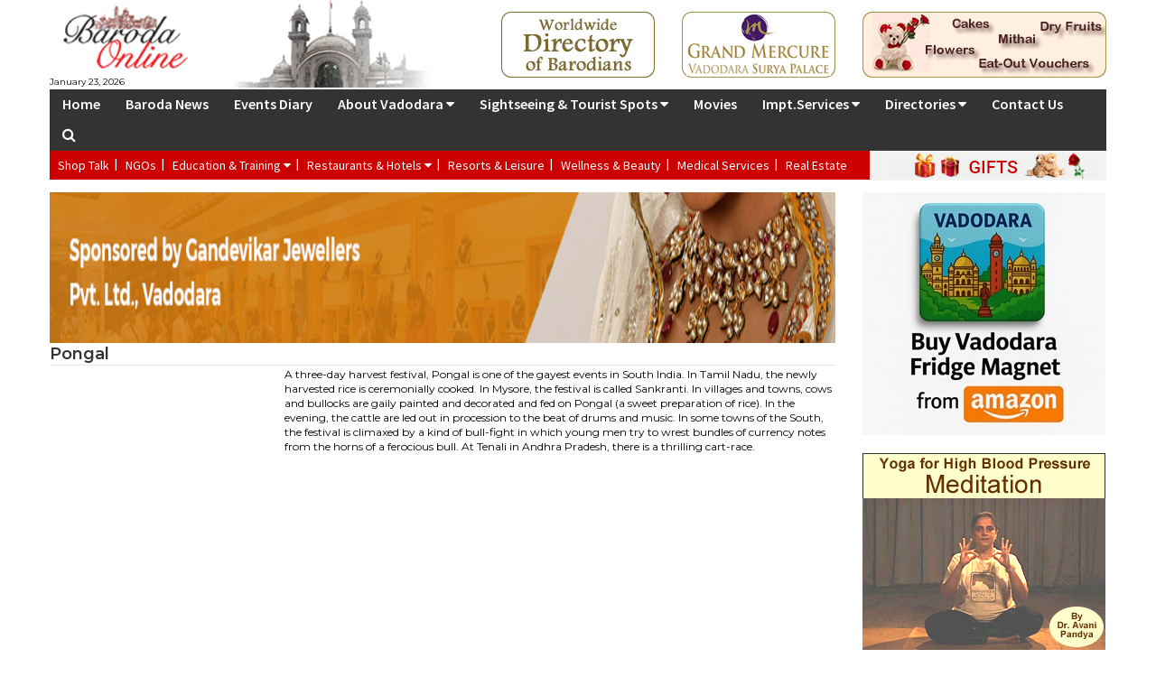

--- FILE ---
content_type: text/html; charset=utf-8
request_url: https://www.baroda.com/festivals/Pongal
body_size: 23113
content:

<!DOCTYPE html>

<html lang="en">
<head><meta charset="utf-8" /><meta http-equiv="X-UA-Compatible" content="IE=edge" /><meta name="viewport" content="width=device-width, initial-scale=1" />
    
    <link rel="shortcut icon" type="image/x-icon" href="https://www.baroda.com/image/favicon.ico">
    <!-- The above 3 meta tags *must* come first in the head; any other head content must come *after* these tags -->
    <title>
	Baroda Online :: Festival Description
</title>

    <!-- Google tag (gtag.js) -->
    <script async src="https://www.googletagmanager.com/gtag/js?id=G-XRWE134GY5"></script>
    <script>
        window.dataLayer = window.dataLayer || [];
        function gtag() { dataLayer.push(arguments); }
        gtag('js', new Date());

        gtag('config', 'G-XRWE134GY5');
</script>

    <!-- Bootstrap -->
    <link href="https://www.baroda.com/css/bootstrap.min.css" rel="stylesheet" />
    <!--<link href="../css/docs.theme.min.css" rel="stylesheet" />-->
    
    <link href="https://www.baroda.com/css/owl.carousel.min.css" rel="stylesheet" />
    <link href="https://www.baroda.com/css/owl.theme.default.min.css" rel="stylesheet" />
    <link href="https://www.baroda.com/css/font-awesome.min.css" rel="stylesheet" />
    <link href="https://www.baroda.com/css/ma5-mobile-menu.css" rel="stylesheet" />
    <link href="https://www.baroda.com/css/animate.css" rel="stylesheet" />
    <link href="https://www.baroda.com/css/base.css" rel="stylesheet" />
    <!-- HTML5 shim and Respond.js for IE8 support of HTML5 elements and media queries -->
    <!-- WARNING: Respond.js doesn't work if you view the page via file:// -->
    <!--[if lt IE 9]>
      <script src="js/html5shiv.min.js"></script>
      <script src="js/respond.min.js"></script>
    <![endif]-->
    <script type="text/javascript">

        var _gaq = _gaq || [];
        _gaq.push(['_setAccount', 'UA-21957571-1']);
        _gaq.push(['_trackPageview']);

        (function () {
            var ga = document.createElement('script'); ga.type = 'text/javascript'; ga.async = true;
            ga.src = ('https:' == document.location.protocol ? 'https://ssl' : 'http://www') + '.google-analytics.com/ga.js';
            var s = document.getElementsByTagName('script')[0]; s.parentNode.insertBefore(ga, s);
        })();

    </script>
    
</head>
<body>
    <script>(function (d, s, id) {
            var js, fjs = d.getElementsByTagName(s)[0];
            if (d.getElementById(id)) { return; }
            js = d.createElement(s); js.id = id;
            js.src = "//connect.facebook.net/en_US/all.js#xfbml=1";
            fjs.parentNode.insertBefore(js, fjs);
        }(document, 'script', 'facebook-jssdk'));</script>
    <div class='thetop'></div>
    <div class="scrolltop visible-xs">
        <div class="scroll icon">
            <i class="fa fa-angle-up"></i>
        </div>
    </div>
    <form method="post" action="./Pongal?name=Pongal" id="aspnetForm">
<div class="aspNetHidden">
<input type="hidden" name="__EVENTTARGET" id="__EVENTTARGET" value="" />
<input type="hidden" name="__EVENTARGUMENT" id="__EVENTARGUMENT" value="" />
<input type="hidden" name="__VIEWSTATEFIELDCOUNT" id="__VIEWSTATEFIELDCOUNT" value="262" />
<input type="hidden" name="__VIEWSTATE" id="__VIEWSTATE" value="/wEPDwUKMjA0MTMwNTAzNA8WAh4TVmFsaWRhdGVS" />
<input type="hidden" name="__VIEWSTATE1" id="__VIEWSTATE1" value="ZXF1ZXN0TW9kZQIBFgJmD2QWAgIDD2QWBgIBD2QW" />
<input type="hidden" name="__VIEWSTATE2" id="__VIEWSTATE2" value="FmYPFgIeBFRleHQFEEphbnVhcnkgMjMsIDIwMjZk" />
<input type="hidden" name="__VIEWSTATE3" id="__VIEWSTATE3" value="AgEPZBYCAgEPFgIeC18hSXRlbUNvdW50AgEWAmYP" />
<input type="hidden" name="__VIEWSTATE4" id="__VIEWSTATE4" value="ZBYEZg8VAidodHRwOi8vd3d3LmJhcm9kYWJ1c2lu" />
<input type="hidden" name="__VIEWSTATE5" id="__VIEWSTATE5" value="ZXNzZGlyZWN0b3J5LmNvbS8GX2JsYW5rZAIBDxUB" />
<input type="hidden" name="__VIEWSTATE6" id="__VIEWSTATE6" value="GzA0LTI1LTIwMjAtMTAyNTE2LUV4cHQxLmdpZmQC" />
<input type="hidden" name="__VIEWSTATE7" id="__VIEWSTATE7" value="Aw9kFgICAQ8WAh8CAgEWAmYPZBYEZg8VAk9odHRw" />
<input type="hidden" name="__VIEWSTATE8" id="__VIEWSTATE8" value="czovL3d3dy5iYXJvZGEuY29tLzQvUmVzdGF1cmFu" />
<input type="hidden" name="__VIEWSTATE9" id="__VIEWSTATE9" value="dHMtSG90ZWxzL0dyYW5kLU1lcmN1cmUtVmFkb2Rh" />
<input type="hidden" name="__VIEWSTATE10" id="__VIEWSTATE10" value="cmEtU3VyeWEtUGFsYWNlBV9zZWxmZAIBDxUBGzA0" />
<input type="hidden" name="__VIEWSTATE11" id="__VIEWSTATE11" value="LTM1LTIwMjAtMTAzNTMyLUV4cHQyLmdpZmQCBQ9k" />
<input type="hidden" name="__VIEWSTATE12" id="__VIEWSTATE12" value="FgICAQ8WAh8CAgEWAmYPZBYEZg8VAiVodHRwczov" />
<input type="hidden" name="__VIEWSTATE13" id="__VIEWSTATE13" value="L3d3dy5iYXJvZGEuY29tL2dpZnQvaW5kZXgucGhw" />
<input type="hidden" name="__VIEWSTATE14" id="__VIEWSTATE14" value="Bl9ibGFua2QCAQ8VARswNC01Ni0yMDIwLTEwNTYy" />
<input type="hidden" name="__VIEWSTATE15" id="__VIEWSTATE15" value="OC1FeHB0My5naWZkAgcPFgIfAgIIFhBmD2QWAgIB" />
<input type="hidden" name="__VIEWSTATE16" id="__VIEWSTATE16" value="DxYCHgVjbGFzc2UWBAIFDxYCHwEFQDxhIGhyZWY9" />
<input type="hidden" name="__VIEWSTATE17" id="__VIEWSTATE17" value="J2h0dHBzOi8vd3d3LmJhcm9kYS5jb20vbGlzdGlu" />
<input type="hidden" name="__VIEWSTATE18" id="__VIEWSTATE18" value="Zy9TaG9wLVRhbGsnPlNob3AgVGFsazwvYT5kAgcP" />
<input type="hidden" name="__VIEWSTATE19" id="__VIEWSTATE19" value="FgIeB1Zpc2libGVoFgICAQ8WAh8CAv////8PZAIB" />
<input type="hidden" name="__VIEWSTATE20" id="__VIEWSTATE20" value="D2QWAgIBDxYCHwNlFgQCBQ8WAh8BBTY8YSBocmVm" />
<input type="hidden" name="__VIEWSTATE21" id="__VIEWSTATE21" value="PSdodHRwczovL3d3dy5iYXJvZGEuY29tL2xpc3Rp" />
<input type="hidden" name="__VIEWSTATE22" id="__VIEWSTATE22" value="bmcvTkdPcyc+TkdPczwvYT5kAgcPFgIfBGgWAgIB" />
<input type="hidden" name="__VIEWSTATE23" id="__VIEWSTATE23" value="DxYCHwIC/////w9kAgIPZBYCAgEPFgIfAwUIZHJv" />
<input type="hidden" name="__VIEWSTATE24" id="__VIEWSTATE24" value="cGRvd24WBAIFDxYCHwEFSjxhIGhyZWY9JyMnPkVk" />
<input type="hidden" name="__VIEWSTATE25" id="__VIEWSTATE25" value="dWNhdGlvbiAmIFRyYWluaW5nJm5ic3A7PGkgY2xh" />
<input type="hidden" name="__VIEWSTATE26" id="__VIEWSTATE26" value="c3M9J2ZhIGZhLWNhcmV0LWRvd24nPjwvaT48L2E+" />
<input type="hidden" name="__VIEWSTATE27" id="__VIEWSTATE27" value="ZAIHD2QWAgIBDxYCHwICBRYKZg9kFgJmDxUCOWh0" />
<input type="hidden" name="__VIEWSTATE28" id="__VIEWSTATE28" value="dHBzOi8vd3d3LmJhcm9kYS5jb20vbGlzdGluZy9F" />
<input type="hidden" name="__VIEWSTATE29" id="__VIEWSTATE29" value="ZHVjYXRpb24tVHJhaW5pbmcvU2Nob29scwdTY2hv" />
<input type="hidden" name="__VIEWSTATE30" id="__VIEWSTATE30" value="b2xzZAIBD2QWAmYPFQI6aHR0cHM6Ly93d3cuYmFy" />
<input type="hidden" name="__VIEWSTATE31" id="__VIEWSTATE31" value="b2RhLmNvbS9saXN0aW5nL0VkdWNhdGlvbi1UcmFp" />
<input type="hidden" name="__VIEWSTATE32" id="__VIEWSTATE32" value="bmluZy9Db2xsZWdlcwhDb2xsZWdlc2QCAg9kFgJm" />
<input type="hidden" name="__VIEWSTATE33" id="__VIEWSTATE33" value="DxUCQmh0dHBzOi8vd3d3LmJhcm9kYS5jb20vbGlz" />
<input type="hidden" name="__VIEWSTATE34" id="__VIEWSTATE34" value="dGluZy9FZHVjYXRpb24tVHJhaW5pbmcvQ29hY2hp" />
<input type="hidden" name="__VIEWSTATE35" id="__VIEWSTATE35" value="bmctQ2xhc3NlcxBDb2FjaGluZyBDbGFzc2VzZAID" />
<input type="hidden" name="__VIEWSTATE36" id="__VIEWSTATE36" value="D2QWAmYPFQI/aHR0cHM6Ly93d3cuYmFyb2RhLmNv" />
<input type="hidden" name="__VIEWSTATE37" id="__VIEWSTATE37" value="bS9saXN0aW5nL0VkdWNhdGlvbi1UcmFpbmluZy9I" />
<input type="hidden" name="__VIEWSTATE38" id="__VIEWSTATE38" value="b2JieS1DbGFzc2VzDUhvYmJ5IENsYXNzZXNkAgQP" />
<input type="hidden" name="__VIEWSTATE39" id="__VIEWSTATE39" value="ZBYCZg8VAj5odHRwczovL3d3dy5iYXJvZGEuY29t" />
<input type="hidden" name="__VIEWSTATE40" id="__VIEWSTATE40" value="L2xpc3RpbmcvRWR1Y2F0aW9uLVRyYWluaW5nL1Bs" />
<input type="hidden" name="__VIEWSTATE41" id="__VIEWSTATE41" value="YXktQ2VudHJlcwxQbGF5IENlbnRyZXNkAgMPZBYC" />
<input type="hidden" name="__VIEWSTATE42" id="__VIEWSTATE42" value="AgEPFgIfAwUIZHJvcGRvd24WBAIFDxYCHwEFSjxh" />
<input type="hidden" name="__VIEWSTATE43" id="__VIEWSTATE43" value="IGhyZWY9JyMnPlJlc3RhdXJhbnRzICYgSG90ZWxz" />
<input type="hidden" name="__VIEWSTATE44" id="__VIEWSTATE44" value="Jm5ic3A7PGkgY2xhc3M9J2ZhIGZhLWNhcmV0LWRv" />
<input type="hidden" name="__VIEWSTATE45" id="__VIEWSTATE45" value="d24nPjwvaT48L2E+ZAIHD2QWAgIBDxYCHwICAhYE" />
<input type="hidden" name="__VIEWSTATE46" id="__VIEWSTATE46" value="Zg9kFgJmDxUCPWh0dHBzOi8vd3d3LmJhcm9kYS5j" />
<input type="hidden" name="__VIEWSTATE47" id="__VIEWSTATE47" value="b20vbGlzdGluZy9SZXN0YXVyYW50cy1Ib3RlbHMv" />
<input type="hidden" name="__VIEWSTATE48" id="__VIEWSTATE48" value="UmVzdGF1cmFudHMLUmVzdGF1cmFudHNkAgEPZBYC" />
<input type="hidden" name="__VIEWSTATE49" id="__VIEWSTATE49" value="Zg8VAjhodHRwczovL3d3dy5iYXJvZGEuY29tL2xp" />
<input type="hidden" name="__VIEWSTATE50" id="__VIEWSTATE50" value="c3RpbmcvUmVzdGF1cmFudHMtSG90ZWxzL0hvdGVs" />
<input type="hidden" name="__VIEWSTATE51" id="__VIEWSTATE51" value="cwZIb3RlbHNkAgQPZBYCAgEPFgIfA2UWBAIFDxYC" />
<input type="hidden" name="__VIEWSTATE52" id="__VIEWSTATE52" value="HwEFTjxhIGhyZWY9J2h0dHBzOi8vd3d3LmJhcm9k" />
<input type="hidden" name="__VIEWSTATE53" id="__VIEWSTATE53" value="YS5jb20vbGlzdGluZy9SZXNvcnRzLUxlaXN1cmUn" />
<input type="hidden" name="__VIEWSTATE54" id="__VIEWSTATE54" value="PlJlc29ydHMgJiBMZWlzdXJlPC9hPmQCBw8WAh8E" />
<input type="hidden" name="__VIEWSTATE55" id="__VIEWSTATE55" value="aBYCAgEPFgIfAgL/////D2QCBQ9kFgICAQ8WAh8D" />
<input type="hidden" name="__VIEWSTATE56" id="__VIEWSTATE56" value="ZRYEAgUPFgIfAQVOPGEgaHJlZj0naHR0cHM6Ly93" />
<input type="hidden" name="__VIEWSTATE57" id="__VIEWSTATE57" value="d3cuYmFyb2RhLmNvbS9saXN0aW5nL1dlbGxuZXNz" />
<input type="hidden" name="__VIEWSTATE58" id="__VIEWSTATE58" value="LUJlYXV0eSc+V2VsbG5lc3MgJiBCZWF1dHk8L2E+" />
<input type="hidden" name="__VIEWSTATE59" id="__VIEWSTATE59" value="ZAIHDxYCHwRoFgICAQ8WAh8CAv////8PZAIGD2QW" />
<input type="hidden" name="__VIEWSTATE60" id="__VIEWSTATE60" value="AgIBDxYCHwNlFgQCBQ8WAh8BBU48YSBocmVmPSdo" />
<input type="hidden" name="__VIEWSTATE61" id="__VIEWSTATE61" value="dHRwczovL3d3dy5iYXJvZGEuY29tL2xpc3Rpbmcv" />
<input type="hidden" name="__VIEWSTATE62" id="__VIEWSTATE62" value="TWVkaWNhbC1TZXJ2aWNlcyc+TWVkaWNhbCBTZXJ2" />
<input type="hidden" name="__VIEWSTATE63" id="__VIEWSTATE63" value="aWNlczwvYT5kAgcPFgIfBGgWAgIBDxYCHwIC////" />
<input type="hidden" name="__VIEWSTATE64" id="__VIEWSTATE64" value="/w9kAgcPZBYCAgEPFgIfA2UWBAIFDxYCHwEFRDxh" />
<input type="hidden" name="__VIEWSTATE65" id="__VIEWSTATE65" value="IGhyZWY9J2h0dHBzOi8vd3d3LmJhcm9kYS5jb20v" />
<input type="hidden" name="__VIEWSTATE66" id="__VIEWSTATE66" value="bGlzdGluZy9SZWFsLUVzdGF0ZSc+UmVhbCBFc3Rh" />
<input type="hidden" name="__VIEWSTATE67" id="__VIEWSTATE67" value="dGU8L2E+ZAIHDxYCHwRoFgICAQ8WAh8CAv////8P" />
<input type="hidden" name="__VIEWSTATE68" id="__VIEWSTATE68" value="ZAIIDxYCHwICARYCZg9kFgRmDxUCJWh0dHBzOi8v" />
<input type="hidden" name="__VIEWSTATE69" id="__VIEWSTATE69" value="d3d3LmJhcm9kYS5jb20vZ2lmdC9pbmRleC5waHAG" />
<input type="hidden" name="__VIEWSTATE70" id="__VIEWSTATE70" value="X2JsYW5rZAIBDxUBHDA0MjIyMDIwMTAyMjMyZ2lm" />
<input type="hidden" name="__VIEWSTATE71" id="__VIEWSTATE71" value="dC1pbWFnZS5wbmdkAgkPFgIfAgIIFhBmD2QWAgIB" />
<input type="hidden" name="__VIEWSTATE72" id="__VIEWSTATE72" value="DxYCHwNlFgQCBQ8WAh8BBUA8YSBocmVmPSdodHRw" />
<input type="hidden" name="__VIEWSTATE73" id="__VIEWSTATE73" value="czovL3d3dy5iYXJvZGEuY29tL2xpc3RpbmcvU2hv" />
<input type="hidden" name="__VIEWSTATE74" id="__VIEWSTATE74" value="cC1UYWxrJz5TaG9wIFRhbGs8L2E+ZAIHDxYCHwRo" />
<input type="hidden" name="__VIEWSTATE75" id="__VIEWSTATE75" value="FgICAQ8WAh8CAv////8PZAIBD2QWAgIBDxYCHwNl" />
<input type="hidden" name="__VIEWSTATE76" id="__VIEWSTATE76" value="FgQCBQ8WAh8BBTY8YSBocmVmPSdodHRwczovL3d3" />
<input type="hidden" name="__VIEWSTATE77" id="__VIEWSTATE77" value="dy5iYXJvZGEuY29tL2xpc3RpbmcvTkdPcyc+TkdP" />
<input type="hidden" name="__VIEWSTATE78" id="__VIEWSTATE78" value="czwvYT5kAgcPFgIfBGgWAgIBDxYCHwIC/////w9k" />
<input type="hidden" name="__VIEWSTATE79" id="__VIEWSTATE79" value="AgIPZBYCAgEPFgIfAwUIZHJvcGRvd24WBAIFDxYC" />
<input type="hidden" name="__VIEWSTATE80" id="__VIEWSTATE80" value="HwEFsgE8YSBocmVmPScjJyBjbGFzcz0nZHJvcGRv" />
<input type="hidden" name="__VIEWSTATE81" id="__VIEWSTATE81" value="d24tdG9nZ2xlJyBkYXRhLXRvZ2dsZT0nZHJvcGRv" />
<input type="hidden" name="__VIEWSTATE82" id="__VIEWSTATE82" value="d24nIHJvbGU9J2J1dHRvbicgYXJpYS1oYXNwb3B1" />
<input type="hidden" name="__VIEWSTATE83" id="__VIEWSTATE83" value="cD0ndHJ1ZScgYXJpYS1leHBhbmRlZD0nZmFsc2Un" />
<input type="hidden" name="__VIEWSTATE84" id="__VIEWSTATE84" value="PkVkdWNhdGlvbiAmIFRyYWluaW5nJm5ic3A7PGkg" />
<input type="hidden" name="__VIEWSTATE85" id="__VIEWSTATE85" value="Y2xhc3M9J2ZhIGZhLWNhcmV0LWRvd24nPjwvaT48" />
<input type="hidden" name="__VIEWSTATE86" id="__VIEWSTATE86" value="L2E+ZAIHD2QWAgIBDxYCHwICBRYKZg9kFgJmDxUC" />
<input type="hidden" name="__VIEWSTATE87" id="__VIEWSTATE87" value="OWh0dHBzOi8vd3d3LmJhcm9kYS5jb20vbGlzdGlu" />
<input type="hidden" name="__VIEWSTATE88" id="__VIEWSTATE88" value="Zy9FZHVjYXRpb24tVHJhaW5pbmcvU2Nob29scwdT" />
<input type="hidden" name="__VIEWSTATE89" id="__VIEWSTATE89" value="Y2hvb2xzZAIBD2QWAmYPFQI6aHR0cHM6Ly93d3cu" />
<input type="hidden" name="__VIEWSTATE90" id="__VIEWSTATE90" value="YmFyb2RhLmNvbS9saXN0aW5nL0VkdWNhdGlvbi1U" />
<input type="hidden" name="__VIEWSTATE91" id="__VIEWSTATE91" value="cmFpbmluZy9Db2xsZWdlcwhDb2xsZWdlc2QCAg9k" />
<input type="hidden" name="__VIEWSTATE92" id="__VIEWSTATE92" value="FgJmDxUCQmh0dHBzOi8vd3d3LmJhcm9kYS5jb20v" />
<input type="hidden" name="__VIEWSTATE93" id="__VIEWSTATE93" value="bGlzdGluZy9FZHVjYXRpb24tVHJhaW5pbmcvQ29h" />
<input type="hidden" name="__VIEWSTATE94" id="__VIEWSTATE94" value="Y2hpbmctQ2xhc3NlcxBDb2FjaGluZyBDbGFzc2Vz" />
<input type="hidden" name="__VIEWSTATE95" id="__VIEWSTATE95" value="ZAIDD2QWAmYPFQI/aHR0cHM6Ly93d3cuYmFyb2Rh" />
<input type="hidden" name="__VIEWSTATE96" id="__VIEWSTATE96" value="LmNvbS9saXN0aW5nL0VkdWNhdGlvbi1UcmFpbmlu" />
<input type="hidden" name="__VIEWSTATE97" id="__VIEWSTATE97" value="Zy9Ib2JieS1DbGFzc2VzDUhvYmJ5IENsYXNzZXNk" />
<input type="hidden" name="__VIEWSTATE98" id="__VIEWSTATE98" value="AgQPZBYCZg8VAj5odHRwczovL3d3dy5iYXJvZGEu" />
<input type="hidden" name="__VIEWSTATE99" id="__VIEWSTATE99" value="Y29tL2xpc3RpbmcvRWR1Y2F0aW9uLVRyYWluaW5n" />
<input type="hidden" name="__VIEWSTATE100" id="__VIEWSTATE100" value="L1BsYXktQ2VudHJlcwxQbGF5IENlbnRyZXNkAgMP" />
<input type="hidden" name="__VIEWSTATE101" id="__VIEWSTATE101" value="ZBYCAgEPFgIfAwUIZHJvcGRvd24WBAIFDxYCHwEF" />
<input type="hidden" name="__VIEWSTATE102" id="__VIEWSTATE102" value="sgE8YSBocmVmPScjJyBjbGFzcz0nZHJvcGRvd24t" />
<input type="hidden" name="__VIEWSTATE103" id="__VIEWSTATE103" value="dG9nZ2xlJyBkYXRhLXRvZ2dsZT0nZHJvcGRvd24n" />
<input type="hidden" name="__VIEWSTATE104" id="__VIEWSTATE104" value="IHJvbGU9J2J1dHRvbicgYXJpYS1oYXNwb3B1cD0n" />
<input type="hidden" name="__VIEWSTATE105" id="__VIEWSTATE105" value="dHJ1ZScgYXJpYS1leHBhbmRlZD0nZmFsc2UnPlJl" />
<input type="hidden" name="__VIEWSTATE106" id="__VIEWSTATE106" value="c3RhdXJhbnRzICYgSG90ZWxzJm5ic3A7PGkgY2xh" />
<input type="hidden" name="__VIEWSTATE107" id="__VIEWSTATE107" value="c3M9J2ZhIGZhLWNhcmV0LWRvd24nPjwvaT48L2E+" />
<input type="hidden" name="__VIEWSTATE108" id="__VIEWSTATE108" value="ZAIHD2QWAgIBDxYCHwICAhYEZg9kFgJmDxUCPWh0" />
<input type="hidden" name="__VIEWSTATE109" id="__VIEWSTATE109" value="dHBzOi8vd3d3LmJhcm9kYS5jb20vbGlzdGluZy9S" />
<input type="hidden" name="__VIEWSTATE110" id="__VIEWSTATE110" value="ZXN0YXVyYW50cy1Ib3RlbHMvUmVzdGF1cmFudHML" />
<input type="hidden" name="__VIEWSTATE111" id="__VIEWSTATE111" value="UmVzdGF1cmFudHNkAgEPZBYCZg8VAjhodHRwczov" />
<input type="hidden" name="__VIEWSTATE112" id="__VIEWSTATE112" value="L3d3dy5iYXJvZGEuY29tL2xpc3RpbmcvUmVzdGF1" />
<input type="hidden" name="__VIEWSTATE113" id="__VIEWSTATE113" value="cmFudHMtSG90ZWxzL0hvdGVscwZIb3RlbHNkAgQP" />
<input type="hidden" name="__VIEWSTATE114" id="__VIEWSTATE114" value="ZBYCAgEPFgIfA2UWBAIFDxYCHwEFTjxhIGhyZWY9" />
<input type="hidden" name="__VIEWSTATE115" id="__VIEWSTATE115" value="J2h0dHBzOi8vd3d3LmJhcm9kYS5jb20vbGlzdGlu" />
<input type="hidden" name="__VIEWSTATE116" id="__VIEWSTATE116" value="Zy9SZXNvcnRzLUxlaXN1cmUnPlJlc29ydHMgJiBM" />
<input type="hidden" name="__VIEWSTATE117" id="__VIEWSTATE117" value="ZWlzdXJlPC9hPmQCBw8WAh8EaBYCAgEPFgIfAgL/" />
<input type="hidden" name="__VIEWSTATE118" id="__VIEWSTATE118" value="////D2QCBQ9kFgICAQ8WAh8DZRYEAgUPFgIfAQVO" />
<input type="hidden" name="__VIEWSTATE119" id="__VIEWSTATE119" value="PGEgaHJlZj0naHR0cHM6Ly93d3cuYmFyb2RhLmNv" />
<input type="hidden" name="__VIEWSTATE120" id="__VIEWSTATE120" value="bS9saXN0aW5nL1dlbGxuZXNzLUJlYXV0eSc+V2Vs" />
<input type="hidden" name="__VIEWSTATE121" id="__VIEWSTATE121" value="bG5lc3MgJiBCZWF1dHk8L2E+ZAIHDxYCHwRoFgIC" />
<input type="hidden" name="__VIEWSTATE122" id="__VIEWSTATE122" value="AQ8WAh8CAv////8PZAIGD2QWAgIBDxYCHwNlFgQC" />
<input type="hidden" name="__VIEWSTATE123" id="__VIEWSTATE123" value="BQ8WAh8BBU48YSBocmVmPSdodHRwczovL3d3dy5i" />
<input type="hidden" name="__VIEWSTATE124" id="__VIEWSTATE124" value="YXJvZGEuY29tL2xpc3RpbmcvTWVkaWNhbC1TZXJ2" />
<input type="hidden" name="__VIEWSTATE125" id="__VIEWSTATE125" value="aWNlcyc+TWVkaWNhbCBTZXJ2aWNlczwvYT5kAgcP" />
<input type="hidden" name="__VIEWSTATE126" id="__VIEWSTATE126" value="FgIfBGgWAgIBDxYCHwIC/////w9kAgcPZBYCAgEP" />
<input type="hidden" name="__VIEWSTATE127" id="__VIEWSTATE127" value="FgIfA2UWBAIFDxYCHwEFRDxhIGhyZWY9J2h0dHBz" />
<input type="hidden" name="__VIEWSTATE128" id="__VIEWSTATE128" value="Oi8vd3d3LmJhcm9kYS5jb20vbGlzdGluZy9SZWFs" />
<input type="hidden" name="__VIEWSTATE129" id="__VIEWSTATE129" value="LUVzdGF0ZSc+UmVhbCBFc3RhdGU8L2E+ZAIHDxYC" />
<input type="hidden" name="__VIEWSTATE130" id="__VIEWSTATE130" value="HwRoFgICAQ8WAh8CAv////8PZAIKDxYCHwEFEEph" />
<input type="hidden" name="__VIEWSTATE131" id="__VIEWSTATE131" value="bnVhcnkgMjMsIDIwMjZkAgsPZBYCAgEPFgIfAgIB" />
<input type="hidden" name="__VIEWSTATE132" id="__VIEWSTATE132" value="FgJmD2QWBGYPFQInaHR0cDovL3d3dy5iYXJvZGFi" />
<input type="hidden" name="__VIEWSTATE133" id="__VIEWSTATE133" value="dXNpbmVzc2RpcmVjdG9yeS5jb20vBl9ibGFua2QC" />
<input type="hidden" name="__VIEWSTATE134" id="__VIEWSTATE134" value="AQ8VARswNC0yNS0yMDIwLTEwMjUxNi1FeHB0MS5n" />
<input type="hidden" name="__VIEWSTATE135" id="__VIEWSTATE135" value="aWZkAg0PZBYCAgEPFgIfAgIBFgJmD2QWBGYPFQJP" />
<input type="hidden" name="__VIEWSTATE136" id="__VIEWSTATE136" value="aHR0cHM6Ly93d3cuYmFyb2RhLmNvbS80L1Jlc3Rh" />
<input type="hidden" name="__VIEWSTATE137" id="__VIEWSTATE137" value="dXJhbnRzLUhvdGVscy9HcmFuZC1NZXJjdXJlLVZh" />
<input type="hidden" name="__VIEWSTATE138" id="__VIEWSTATE138" value="ZG9kYXJhLVN1cnlhLVBhbGFjZQVfc2VsZmQCAQ8V" />
<input type="hidden" name="__VIEWSTATE139" id="__VIEWSTATE139" value="ARswNC0zNS0yMDIwLTEwMzUzMi1FeHB0Mi5naWZk" />
<input type="hidden" name="__VIEWSTATE140" id="__VIEWSTATE140" value="Ag8PZBYCAgEPFgIfAgIBFgJmD2QWBGYPFQIlaHR0" />
<input type="hidden" name="__VIEWSTATE141" id="__VIEWSTATE141" value="cHM6Ly93d3cuYmFyb2RhLmNvbS9naWZ0L2luZGV4" />
<input type="hidden" name="__VIEWSTATE142" id="__VIEWSTATE142" value="LnBocAZfYmxhbmtkAgEPFQEbMDQtNTYtMjAyMC0x" />
<input type="hidden" name="__VIEWSTATE143" id="__VIEWSTATE143" value="MDU2MjgtRXhwdDMuZ2lmZAICD2QWCAIBDxYCHwIC" />
<input type="hidden" name="__VIEWSTATE144" id="__VIEWSTATE144" value="ARYCZg9kFgRmDxUDP2h0dHBzOi8vd3d3LmJhcm9k" />
<input type="hidden" name="__VIEWSTATE145" id="__VIEWSTATE145" value="YS5jb20vMi9TaG9wLVRhbGsvR2FuZGV2aWthci1K" />
<input type="hidden" name="__VIEWSTATE146" id="__VIEWSTATE146" value="ZXdlbGxlcnMtUHZ0LUx0ZAVfc2VsZgdwb2ludGVy" />
<input type="hidden" name="__VIEWSTATE147" id="__VIEWSTATE147" value="ZAIBDxUBJjE3MDUyMDE5MDMwNTI3V2VicC5uZXQt" />
<input type="hidden" name="__VIEWSTATE148" id="__VIEWSTATE148" value="cmVzaXplaW1hZ2UucG5nZAIDDxYCHglpbm5lcmh0" />
<input type="hidden" name="__VIEWSTATE149" id="__VIEWSTATE149" value="bWwFBlBvbmdhbGQCBQ8WAh8FBeMFPGltZyBhbHQ9" />
<input type="hidden" name="__VIEWSTATE150" id="__VIEWSTATE150" value="IiIgc3JjPSIvdXNlcmZpbGVzL2ltYWdlL3Bvbmdh" />
<input type="hidden" name="__VIEWSTATE151" id="__VIEWSTATE151" value="bC5naWYiIHN0eWxlPSJtYXJnaW46IDVweDsgZmxv" />
<input type="hidden" name="__VIEWSTATE152" id="__VIEWSTATE152" value="YXQ6IGxlZnQ7IHdpZHRoOiAyNTBweDsgaGVpZ2h0" />
<input type="hidden" name="__VIEWSTATE153" id="__VIEWSTATE153" value="OiAyNTBweDsiIC8+QSB0aHJlZS1kYXkgaGFydmVz" />
<input type="hidden" name="__VIEWSTATE154" id="__VIEWSTATE154" value="dCBmZXN0aXZhbCwgUG9uZ2FsIGlzIG9uZSBvZiB0" />
<input type="hidden" name="__VIEWSTATE155" id="__VIEWSTATE155" value="aGUgZ2F5ZXN0IGV2ZW50cyBpbiBTb3V0aCBJbmRp" />
<input type="hidden" name="__VIEWSTATE156" id="__VIEWSTATE156" value="YS4gSW4gVGFtaWwgTmFkdSwgdGhlIG5ld2x5IGhh" />
<input type="hidden" name="__VIEWSTATE157" id="__VIEWSTATE157" value="cnZlc3RlZCByaWNlIGlzIGNlcmVtb25pYWxseSBj" />
<input type="hidden" name="__VIEWSTATE158" id="__VIEWSTATE158" value="b29rZWQuIEluIE15c29yZSwgdGhlIGZlc3RpdmFs" />
<input type="hidden" name="__VIEWSTATE159" id="__VIEWSTATE159" value="IGlzIGNhbGxlZCBTYW5rcmFudGkuIEluIHZpbGxh" />
<input type="hidden" name="__VIEWSTATE160" id="__VIEWSTATE160" value="Z2VzIGFuZCB0b3ducywgY293cyBhbmQgYnVsbG9j" />
<input type="hidden" name="__VIEWSTATE161" id="__VIEWSTATE161" value="a3MgYXJlIGdhaWx5IHBhaW50ZWQgYW5kIGRlY29y" />
<input type="hidden" name="__VIEWSTATE162" id="__VIEWSTATE162" value="YXRlZCBhbmQgZmVkIG9uIFBvbmdhbCAoYSBzd2Vl" />
<input type="hidden" name="__VIEWSTATE163" id="__VIEWSTATE163" value="dCBwcmVwYXJhdGlvbiBvZiByaWNlKS4gSW4gdGhl" />
<input type="hidden" name="__VIEWSTATE164" id="__VIEWSTATE164" value="IGV2ZW5pbmcsIHRoZSBjYXR0bGUgYXJlIGxlZCBv" />
<input type="hidden" name="__VIEWSTATE165" id="__VIEWSTATE165" value="dXQgaW4gcHJvY2Vzc2lvbiB0byB0aGUgYmVhdCBv" />
<input type="hidden" name="__VIEWSTATE166" id="__VIEWSTATE166" value="ZiBkcnVtcyBhbmQgbXVzaWMuIEluIHNvbWUgdG93" />
<input type="hidden" name="__VIEWSTATE167" id="__VIEWSTATE167" value="bnMgb2YgdGhlIFNvdXRoLCB0aGUgZmVzdGl2YWwg" />
<input type="hidden" name="__VIEWSTATE168" id="__VIEWSTATE168" value="aXMgY2xpbWF4ZWQgYnkgYSBraW5kIG9mIGJ1bGwt" />
<input type="hidden" name="__VIEWSTATE169" id="__VIEWSTATE169" value="ZmlnaHQgaW4gd2hpY2ggeW91bmcgbWVuIHRyeSB0" />
<input type="hidden" name="__VIEWSTATE170" id="__VIEWSTATE170" value="byB3cmVzdCBidW5kbGVzIG9mIGN1cnJlbmN5IG5v" />
<input type="hidden" name="__VIEWSTATE171" id="__VIEWSTATE171" value="dGVzIGZyb20gdGhlIGhvcm5zIG9mIGEgZmVyb2Np" />
<input type="hidden" name="__VIEWSTATE172" id="__VIEWSTATE172" value="b3VzIGJ1bGwuIEF0IFRlbmFsaSBpbiBBbmRocmEg" />
<input type="hidden" name="__VIEWSTATE173" id="__VIEWSTATE173" value="UHJhZGVzaCwgdGhlcmUgaXMgYSB0aHJpbGxpbmcg" />
<input type="hidden" name="__VIEWSTATE174" id="__VIEWSTATE174" value="Y2FydC1yYWNlLmQCBw9kFgQCAQ8WAh8CAgUWCmYP" />
<input type="hidden" name="__VIEWSTATE175" id="__VIEWSTATE175" value="ZBYEZg8VAkRodHRwczovL3d3dy5hbWF6b24uaW4v" />
<input type="hidden" name="__VIEWSTATE176" id="__VIEWSTATE176" value="cz9rPVZhZG9kYXJhK2ZyaWRnZSttYWduZXQmdGFn" />
<input type="hidden" name="__VIEWSTATE177" id="__VIEWSTATE177" value="PWJhcm9kYW9ubGluZS0yMQVfc2VsZmQCAQ8VASMx" />
<input type="hidden" name="__VIEWSTATE178" id="__VIEWSTATE178" value="OS01NS0yMDI1LTAyNTUzNC1mcmlkZ2UtbWFnbmV0" />
<input type="hidden" name="__VIEWSTATE179" id="__VIEWSTATE179" value="LmpwZ2QCAQ9kFgRmDxUCXGh0dHBzOi8vd3d3Lnlv" />
<input type="hidden" name="__VIEWSTATE180" id="__VIEWSTATE180" value="dXR1YmUuY29tL3dhdGNoP3Y9d3ZjQlJ6QjNiWFEm" />
<input type="hidden" name="__VIEWSTATE181" id="__VIEWSTATE181" value="bGlzdD1QTHVuSzBtWV9UekRYQjNQRm5oczNBTElV" />
<input type="hidden" name="__VIEWSTATE182" id="__VIEWSTATE182" value="bmNEUWNqX2ZsJmluZGV4PTE1Bl9ibGFua2QCAQ8V" />
<input type="hidden" name="__VIEWSTATE183" id="__VIEWSTATE183" value="ATMxMS00NC0yMDIyLTA0NDQxNy1NQUhDLVlvZ2FG" />
<input type="hidden" name="__VIEWSTATE184" id="__VIEWSTATE184" value="b3JCUChNZWRpdGF0aW9uKS1IUC5naWZkAgIPZBYE" />
<input type="hidden" name="__VIEWSTATE185" id="__VIEWSTATE185" value="Zg8VAihodHRwczovL3d3dy5iYXJvZGEuY29tLzIv" />
<input type="hidden" name="__VIEWSTATE186" id="__VIEWSTATE186" value="U2hvcC1UYWxrL0JvZGhpBV9zZWxmZAIBDxUBIDAy" />
<input type="hidden" name="__VIEWSTATE187" id="__VIEWSTATE187" value="LTQxLTIwMjEtMTI0MTIxLUJvZGhpU2FyZWUuZ2lm" />
<input type="hidden" name="__VIEWSTATE188" id="__VIEWSTATE188" value="ZAIDD2QWBGYPFQIkaHR0cHM6Ly93d3cuYmFyb2Rh" />
<input type="hidden" name="__VIEWSTATE189" id="__VIEWSTATE189" value="LmNvbS9iYXJvZGEtbW92aWVzBV9zZWxmZAIBDxUB" />
<input type="hidden" name="__VIEWSTATE190" id="__VIEWSTATE190" value="OzI0LTU0LTIwMjItMDk1NDEzLTlGNUVFQzcyLTIw" />
<input type="hidden" name="__VIEWSTATE191" id="__VIEWSTATE191" value="NEUtNEIzNC1CNTM5LTExRjkxOTUxNjk3NS5qcGVn" />
<input type="hidden" name="__VIEWSTATE192" id="__VIEWSTATE192" value="ZAIED2QWBGYPFQJLaHR0cHM6Ly93d3cuYmFyb2Rh" />
<input type="hidden" name="__VIEWSTATE193" id="__VIEWSTATE193" value="LmNvbS9iYXJvZGEtd2FsbHBhcGVycy9EaXN0cmlj" />
<input type="hidden" name="__VIEWSTATE194" id="__VIEWSTATE194" value="dC1Db2xsZWN0b3Incy1PZmZpY2UjaW1hZ2VzBV9z" />
<input type="hidden" name="__VIEWSTATE195" id="__VIEWSTATE195" value="ZWxmZAIBDxUBNTA4LTI2LTIwMjAtMDEyNjE1LWRp" />
<input type="hidden" name="__VIEWSTATE196" id="__VIEWSTATE196" value="c3RyaWN0Y29sbGVjdG9yc29mZmljZV93YWxsaHAu" />
<input type="hidden" name="__VIEWSTATE197" id="__VIEWSTATE197" value="anBnZAIDDxYCHwICBRYKZg9kFgRmDxUCRGh0dHBz" />
<input type="hidden" name="__VIEWSTATE198" id="__VIEWSTATE198" value="Oi8vd3d3LmFtYXpvbi5pbi9zP2s9VmFkb2RhcmEr" />
<input type="hidden" name="__VIEWSTATE199" id="__VIEWSTATE199" value="ZnJpZGdlK21hZ25ldCZ0YWc9YmFyb2Rhb25saW5l" />
<input type="hidden" name="__VIEWSTATE200" id="__VIEWSTATE200" value="LTIxBV9zZWxmZAIBDxUBIzE5LTU1LTIwMjUtMDI1" />
<input type="hidden" name="__VIEWSTATE201" id="__VIEWSTATE201" value="NTM0LWZyaWRnZS1tYWduZXQuanBnZAIBD2QWBGYP" />
<input type="hidden" name="__VIEWSTATE202" id="__VIEWSTATE202" value="FQJcaHR0cHM6Ly93d3cueW91dHViZS5jb20vd2F0" />
<input type="hidden" name="__VIEWSTATE203" id="__VIEWSTATE203" value="Y2g/dj13dmNCUnpCM2JYUSZsaXN0PVBMdW5LMG1Z" />
<input type="hidden" name="__VIEWSTATE204" id="__VIEWSTATE204" value="X1R6RFhCM1BGbmhzM0FMSVVuY0RRY2pfZmwmaW5k" />
<input type="hidden" name="__VIEWSTATE205" id="__VIEWSTATE205" value="ZXg9MTUGX2JsYW5rZAIBDxUBMzExLTQ0LTIwMjIt" />
<input type="hidden" name="__VIEWSTATE206" id="__VIEWSTATE206" value="MDQ0NDE3LU1BSEMtWW9nYUZvckJQKE1lZGl0YXRp" />
<input type="hidden" name="__VIEWSTATE207" id="__VIEWSTATE207" value="b24pLUhQLmdpZmQCAg9kFgRmDxUCKGh0dHBzOi8v" />
<input type="hidden" name="__VIEWSTATE208" id="__VIEWSTATE208" value="d3d3LmJhcm9kYS5jb20vMi9TaG9wLVRhbGsvQm9k" />
<input type="hidden" name="__VIEWSTATE209" id="__VIEWSTATE209" value="aGkFX3NlbGZkAgEPFQEgMDItNDEtMjAyMS0xMjQx" />
<input type="hidden" name="__VIEWSTATE210" id="__VIEWSTATE210" value="MjEtQm9kaGlTYXJlZS5naWZkAgMPZBYEZg8VAiRo" />
<input type="hidden" name="__VIEWSTATE211" id="__VIEWSTATE211" value="dHRwczovL3d3dy5iYXJvZGEuY29tL2Jhcm9kYS1t" />
<input type="hidden" name="__VIEWSTATE212" id="__VIEWSTATE212" value="b3ZpZXMFX3NlbGZkAgEPFQE7MjQtNTQtMjAyMi0w" />
<input type="hidden" name="__VIEWSTATE213" id="__VIEWSTATE213" value="OTU0MTMtOUY1RUVDNzItMjA0RS00QjM0LUI1Mzkt" />
<input type="hidden" name="__VIEWSTATE214" id="__VIEWSTATE214" value="MTFGOTE5NTE2OTc1LmpwZWdkAgQPZBYEZg8VAkto" />
<input type="hidden" name="__VIEWSTATE215" id="__VIEWSTATE215" value="dHRwczovL3d3dy5iYXJvZGEuY29tL2Jhcm9kYS13" />
<input type="hidden" name="__VIEWSTATE216" id="__VIEWSTATE216" value="YWxscGFwZXJzL0Rpc3RyaWN0LUNvbGxlY3Rvcidz" />
<input type="hidden" name="__VIEWSTATE217" id="__VIEWSTATE217" value="LU9mZmljZSNpbWFnZXMFX3NlbGZkAgEPFQE1MDgt" />
<input type="hidden" name="__VIEWSTATE218" id="__VIEWSTATE218" value="MjYtMjAyMC0wMTI2MTUtZGlzdHJpY3Rjb2xsZWN0" />
<input type="hidden" name="__VIEWSTATE219" id="__VIEWSTATE219" value="b3Jzb2ZmaWNlX3dhbGxocC5qcGdkAgMPZBYIZg8W" />
<input type="hidden" name="__VIEWSTATE220" id="__VIEWSTATE220" value="Ah8CAgoWFGYPZBYEZg8VAQBkAgEPFgIfAQVAPGEg" />
<input type="hidden" name="__VIEWSTATE221" id="__VIEWSTATE221" value="aHJlZj0naHR0cHM6Ly93d3cuYmFyb2RhLmNvbS9s" />
<input type="hidden" name="__VIEWSTATE222" id="__VIEWSTATE222" value="aXN0aW5nL1Nob3AtVGFsayc+U2hvcCBUYWxrPC9h" />
<input type="hidden" name="__VIEWSTATE223" id="__VIEWSTATE223" value="PmQCAQ9kFgRmDxUBAGQCAQ8WAh8BBTY8YSBocmVm" />
<input type="hidden" name="__VIEWSTATE224" id="__VIEWSTATE224" value="PSdodHRwczovL3d3dy5iYXJvZGEuY29tL2xpc3Rp" />
<input type="hidden" name="__VIEWSTATE225" id="__VIEWSTATE225" value="bmcvTkdPcyc+TkdPczwvYT5kAgIPZBYEZg8VAQBk" />
<input type="hidden" name="__VIEWSTATE226" id="__VIEWSTATE226" value="AgEPFgIfAQVcPGEgaHJlZj0naHR0cHM6Ly93d3cu" />
<input type="hidden" name="__VIEWSTATE227" id="__VIEWSTATE227" value="YmFyb2RhLmNvbS9saXN0aW5nL0VkdWNhdGlvbi1U" />
<input type="hidden" name="__VIEWSTATE228" id="__VIEWSTATE228" value="cmFpbmluZy9TY2hvb2xzJz5FZHVjYXRpb24gJiBU" />
<input type="hidden" name="__VIEWSTATE229" id="__VIEWSTATE229" value="cmFpbmluZzwvYT5kAgMPZBYEZg8VAQBkAgEPFgIf" />
<input type="hidden" name="__VIEWSTATE230" id="__VIEWSTATE230" value="AQVgPGEgaHJlZj0naHR0cHM6Ly93d3cuYmFyb2Rh" />
<input type="hidden" name="__VIEWSTATE231" id="__VIEWSTATE231" value="LmNvbS9saXN0aW5nL1Jlc3RhdXJhbnRzLUhvdGVs" />
<input type="hidden" name="__VIEWSTATE232" id="__VIEWSTATE232" value="cy9SZXN0YXVyYW50cyc+UmVzdGF1cmFudHMgJiBI" />
<input type="hidden" name="__VIEWSTATE233" id="__VIEWSTATE233" value="b3RlbHM8L2E+ZAIED2QWBGYPFQEAZAIBDxYCHwEF" />
<input type="hidden" name="__VIEWSTATE234" id="__VIEWSTATE234" value="TjxhIGhyZWY9J2h0dHBzOi8vd3d3LmJhcm9kYS5j" />
<input type="hidden" name="__VIEWSTATE235" id="__VIEWSTATE235" value="b20vbGlzdGluZy9SZXNvcnRzLUxlaXN1cmUnPlJl" />
<input type="hidden" name="__VIEWSTATE236" id="__VIEWSTATE236" value="c29ydHMgJiBMZWlzdXJlPC9hPmQCBQ9kFgRmDxUB" />
<input type="hidden" name="__VIEWSTATE237" id="__VIEWSTATE237" value="AGQCAQ8WAh8BBU48YSBocmVmPSdodHRwczovL3d3" />
<input type="hidden" name="__VIEWSTATE238" id="__VIEWSTATE238" value="dy5iYXJvZGEuY29tL2xpc3RpbmcvV2VsbG5lc3Mt" />
<input type="hidden" name="__VIEWSTATE239" id="__VIEWSTATE239" value="QmVhdXR5Jz5XZWxsbmVzcyAmIEJlYXV0eTwvYT5k" />
<input type="hidden" name="__VIEWSTATE240" id="__VIEWSTATE240" value="AgYPZBYEZg8VAQBkAgEPFgIfAQVOPGEgaHJlZj0n" />
<input type="hidden" name="__VIEWSTATE241" id="__VIEWSTATE241" value="aHR0cHM6Ly93d3cuYmFyb2RhLmNvbS9saXN0aW5n" />
<input type="hidden" name="__VIEWSTATE242" id="__VIEWSTATE242" value="L01lZGljYWwtU2VydmljZXMnPk1lZGljYWwgU2Vy" />
<input type="hidden" name="__VIEWSTATE243" id="__VIEWSTATE243" value="dmljZXM8L2E+ZAIHD2QWBGYPFQEAZAIBDxYCHwEF" />
<input type="hidden" name="__VIEWSTATE244" id="__VIEWSTATE244" value="RDxhIGhyZWY9J2h0dHBzOi8vd3d3LmJhcm9kYS5j" />
<input type="hidden" name="__VIEWSTATE245" id="__VIEWSTATE245" value="b20vbGlzdGluZy9SZWFsLUVzdGF0ZSc+UmVhbCBF" />
<input type="hidden" name="__VIEWSTATE246" id="__VIEWSTATE246" value="c3RhdGU8L2E+ZAIID2QWBGYPFQEAZAIBDxYCHwEF" />
<input type="hidden" name="__VIEWSTATE247" id="__VIEWSTATE247" value="XDxhIGhyZWY9J2h0dHBzOi8vd3d3LmJhcm9kYS5j" />
<input type="hidden" name="__VIEWSTATE248" id="__VIEWSTATE248" value="b20vbGlzdGluZy9TaWdodHNlZWluZy1Jbi1WYWRv" />
<input type="hidden" name="__VIEWSTATE249" id="__VIEWSTATE249" value="ZGFyYSc+U2lnaHRzZWVpbmcgSW4gVmFkb2RhcmE8" />
<input type="hidden" name="__VIEWSTATE250" id="__VIEWSTATE250" value="L2E+ZAIJD2QWBGYPFQEAZAIBDxYCHwEFWjxhIGhy" />
<input type="hidden" name="__VIEWSTATE251" id="__VIEWSTATE251" value="ZWY9J2h0dHBzOi8vd3d3LmJhcm9kYS5jb20vbGlz" />
<input type="hidden" name="__VIEWSTATE252" id="__VIEWSTATE252" value="dGluZy9TaWdodHNlZWluZy1Jbi1HdWphcmF0Jz5T" />
<input type="hidden" name="__VIEWSTATE253" id="__VIEWSTATE253" value="aWdodHNlZWluZyBJbiBHdWphcmF0PC9hPmQCAQ8W" />
<input type="hidden" name="__VIEWSTATE254" id="__VIEWSTATE254" value="Ah8BBZkBQmFyb2RhIE9ubGluZTxicj4NCkMvby4g" />
<input type="hidden" name="__VIEWSTATE255" id="__VIEWSTATE255" value="U3BlY3RvbXMgRW5naW5lZXJpbmcgUHJpdmF0ZSBM" />
<input type="hidden" name="__VIEWSTATE256" id="__VIEWSTATE256" value="aW1pdGVkLDxicj4NCjExNCwgR0lEQyBSb2FkLCBN" />
<input type="hidden" name="__VIEWSTATE257" id="__VIEWSTATE257" value="YWthcnB1cmEgSW5kdXN0cmlhbCBFc3RhdGUsPGJy" />
<input type="hidden" name="__VIEWSTATE258" id="__VIEWSTATE258" value="Pg0KTWFrYXJwdXJhLCBWYWRvZGFyYSAtIDM5MCAw" />
<input type="hidden" name="__VIEWSTATE259" id="__VIEWSTATE259" value="MTAsIEluZGlhZAICDxYCHwEFDis5MSA5NTM3NzY5" />
<input type="hidden" name="__VIEWSTATE260" id="__VIEWSTATE260" value="NDA3ZAIDDxYCHwEFD2luZm9AYmFyb2RhLmNvbWRk" />
<input type="hidden" name="__VIEWSTATE261" id="__VIEWSTATE261" value="EIlCszdnrSzJgALgyIawkL/BIWM=" />
</div>

<script type="text/javascript">
//<![CDATA[
var theForm = document.forms['aspnetForm'];
if (!theForm) {
    theForm = document.aspnetForm;
}
function __doPostBack(eventTarget, eventArgument) {
    if (!theForm.onsubmit || (theForm.onsubmit() != false)) {
        theForm.__EVENTTARGET.value = eventTarget;
        theForm.__EVENTARGUMENT.value = eventArgument;
        theForm.submit();
    }
}
//]]>
</script>


<script src="/WebResource.axd?d=vhyGPxLnqQrx8jco3XQhulk4g-aN9oyePLVEZIwBu5k0akOI3phO8TfAhygIRrfZp7WonWX5zeAzS4Oj3bqsVLkHkHg1&amp;t=638901284248157332" type="text/javascript"></script>


<script src="/ScriptResource.axd?d=Wu5r3HYzWttqd0UHmD2J0GBpfXZAePLCj5f3DsH4z3n2RxrcbOHPbFV75BK9UZl0kTBU0yVkWXAYI-Negb3CSjK7bunxG7vQcsVp1pmbNqSJ8-XQmCUB-pg0bqywn2xfCuqdjA2&amp;t=f2cd5c5" type="text/javascript"></script>
<script type="text/javascript">
//<![CDATA[
if (typeof(Sys) === 'undefined') throw new Error('ASP.NET Ajax client-side framework failed to load.');
//]]>
</script>

<script src="/ScriptResource.axd?d=_J7nBlN67IpiWsqvGoMPoa7pkC0G_MuqKYhZgf0Aqko9rUiKcyrsl4uiQ71xxIlE7NzSWpA_jb0LBNYLU9e5_txwLyqFrsYPf3PuO1Ejhot4ok94bYhmbdfsF-bBNWP-LYXkMLonmkv99XH6Ic0cL169wtM1&amp;t=f2cd5c5" type="text/javascript"></script>
<div class="aspNetHidden">

	<input type="hidden" name="__VIEWSTATEGENERATOR" id="__VIEWSTATEGENERATOR" value="29E6EF58" />
</div>
        <script type="text/javascript">
//<![CDATA[
Sys.WebForms.PageRequestManager._initialize('ctl00$sm1', 'aspnetForm', [], [], [], 90, 'ctl00');
//]]>
</script>

        
<!--top section-->
<div class="top hidden-xs">
    <div class="container">
        <div class="row">
            <div class="col-sm-5 col-xs-12">
                <div class="logo">
                    <a href="https://www.baroda.com/Home">
                        <img src="https://www.baroda.com/image/logo-image.jpg" alt="baroda online logo" class="img-responsive" /></a>
                </div>
                <span id="tdate">
                    January 23, 2026</span>
            </div>
            <div id="ctl00_headerinc_DivAdv" class="col-sm-2 col-xs-6 hidden-xs">
                <div class="pad-top owl-carousel owl-theme" id="top-slider2">
                    
                            <div class="item">
                                <a href="http://www.barodabusinessdirectory.com/" target="_blank">
                                    <img src="https://www.baroda.com/webfiles/Adv/04-25-2020-102516-Expt1.gif" class="img-responsive center-block" alt="event banner image" /></a>
                            </div>
                        
                </div>
            </div>
            
            <div id="ctl00_headerinc_DivData" class="col-sm-2 col-xs-6 hidden-xs">
                <div class="pad-top owl-carousel owl-theme" id="centercarousel">
                    
                            <div class="item">
                                <a href="https://www.baroda.com/4/Restaurants-Hotels/Grand-Mercure-Vadodara-Surya-Palace" target="_self">
                                    <img src="https://www.baroda.com/webfiles/Adv/04-35-2020-103532-Expt2.gif" class="img-responsive" alt="event banner image" /></a>
                            </div>
                        
                </div>
            </div>
            
            
            
            
            <div id="ctl00_headerinc_Divlarge_data" class="col-sm-3 col-xs-12 hidden-xs">
                <div class="owl-carousel owl-theme" id="top-slider1">
                    
                            <div class="item">
                                <a href="https://www.baroda.com/gift/index.php" target="_blank">
                                    <img src="https://www.baroda.com/webfiles/Adv/04-56-2020-105628-Expt3.gif" class="img-responsive" alt="event banner image" /></a>
                            </div>
                        
                </div>
            </div>
            
        </div>
    </div>
</div>
<!--top end-->
<!--top navigation-->
<!-- Main Navigation -->
<div class="mainnavi wow fadeInLeft hidden-xs">
    <div class="container">
        <div class="row">
            <div class="col-sm-12">
                <nav class="navbar1 navbar-default hidden-xs hidden-sm">
                    <div id="navbar1" class="navbar-collapse collapse">
                        <ul class="nav navbar-nav navbar-left">
                            <li class=""><a href="https://www.baroda.com/Home">Home</a></li>
                            <li class=""><a href="https://www.baroda.com/baroda-news">Baroda News</a></li>
                            <li class=""><a href="https://www.baroda.com/baroda-events">Events Diary</a></li>
                            <li class=" dropdown">
                                <a href="https://www.baroda.com/about-vadodara">About Vadodara&nbsp;<i class="fa fa-caret-down"></i></a>
                                <ul class="dropdown-menu">
                                    <li class=""><a href="https://www.baroda.com/about-vadodara">Overview</a></li>
                                    <li class=""><a href="https://www.baroda.com/old-baroda-photogallery">Old Baroda</a></li>
                                    <li class=" active "><a href="https://www.baroda.com/festival-calendar">Festival Calendar</a></li>
                                    <li class=""><a href="https://www.baroda.com/baroda-wallpapers">Wallpapers</a></li>
                                </ul>
                            </li>
                            
                            <li class=" dropdown"><a href="#">Sightseeing & Tourist Spots&nbsp;<i class="fa fa-caret-down"></i></a>
                                <ul class="dropdown-menu">
                                    <li class="">
                                        
                                        <a href="https://www.baroda.com/listing/Sightseeing-In-Vadodara">In Vadodara</a></li>

                                    <li class="">
                                        
                                        <a href="https://www.baroda.com/listing/Sightseeing-In-Gujarat">In Gujarat</a></li>
                                </ul>
                            </li>
                            <li class=" dropdown"><a href="https://www.baroda.com/baroda-movies">Movies</a></li>
                            <li class=" dropdown"><a href="#">Impt.Services&nbsp;<i class="fa fa-caret-down"></i></a>
                                <ul class="dropdown-menu">
                                    <li class=""><a href="https://www.baroda.com/Important-Services/Emergency-Services">Emergency Services</a></li>


                                    <li class=""><a href="https://www.baroda.com/Important-Services/Vadodara-Darshan-Bus-Service">Impt Phone Numbers</a></li>
                                    <li class=" "><a href="https://www.baroda.com/railway-timetable">Railway Time table</a></li>
                                    <li class=" "><a href="https://www.baroda.com/flight-timetable">Flight Time Table</a></li>
                                </ul>
                            </li>
                            <li class="dropdown"><a href="#">Directories&nbsp;<i class="fa fa-caret-down"></i></a>
                                <ul class="dropdown-menu">
                                    <li><a href="http://www.barodabusinessdirectory.com/" target="_blank">Baroda Business Directory</a></li>
                                    <li><a href="http://www.barodabusinessdirectory.com/businesslistings.php" target="_blank">Worldwide Directory of Barodians</a></li>
                                    
                                </ul>
                            </li>
                            <li class=""><a href="https://www.baroda.com/contact-us">Contact Us</a></li>
                            <li class=""><a href="https://www.baroda.com/search-result"><i class="fa fa-search" aria-hidden="true"></i></a></li>
                        </ul>
                    </div>
                    <!--/.nav-collapse -->
                    <!--/.container-fluid -->
                </nav>
                <nav class="navbar2 navbar-default hidden-xs hidden-sm">
                    <div id="navbar2" class="navbar-collapse collapse">
                        <ul class="nav navbar-nav navbar-left">
                            
                                    <li id="ctl00_headerinc_rpt_ShopTalkCategory_ctl00_liid" class="">
                                        <input type="hidden" name="ctl00$headerinc$rpt_ShopTalkCategory$ctl00$hfid" id="ctl00_headerinc_rpt_ShopTalkCategory_ctl00_hfid" value="1" />
                                        <input type="hidden" name="ctl00$headerinc$rpt_ShopTalkCategory$ctl00$hfname" id="ctl00_headerinc_rpt_ShopTalkCategory_ctl00_hfname" value="Shop Talk" />
                                        <a href='https://www.baroda.com/listing/Shop-Talk'>Shop Talk</a>
                                        
                                    </li>
                                
                                    <li id="ctl00_headerinc_rpt_ShopTalkCategory_ctl01_liid" class="">
                                        <input type="hidden" name="ctl00$headerinc$rpt_ShopTalkCategory$ctl01$hfid" id="ctl00_headerinc_rpt_ShopTalkCategory_ctl01_hfid" value="2" />
                                        <input type="hidden" name="ctl00$headerinc$rpt_ShopTalkCategory$ctl01$hfname" id="ctl00_headerinc_rpt_ShopTalkCategory_ctl01_hfname" value="NGOs" />
                                        <a href='https://www.baroda.com/listing/NGOs'>NGOs</a>
                                        
                                    </li>
                                
                                    <li id="ctl00_headerinc_rpt_ShopTalkCategory_ctl02_liid" class="dropdown">
                                        <input type="hidden" name="ctl00$headerinc$rpt_ShopTalkCategory$ctl02$hfid" id="ctl00_headerinc_rpt_ShopTalkCategory_ctl02_hfid" value="3" />
                                        <input type="hidden" name="ctl00$headerinc$rpt_ShopTalkCategory$ctl02$hfname" id="ctl00_headerinc_rpt_ShopTalkCategory_ctl02_hfname" value="Education &amp; Training" />
                                        <a href='#'>Education & Training&nbsp;<i class='fa fa-caret-down'></i></a>
                                        <ul id="ctl00_headerinc_rpt_ShopTalkCategory_ctl02_ulid" class="dropdown-menu">
                                            
                                                    <li><a href="https://www.baroda.com/listing/Education-Training/Schools">Schools</a></li>
                                                
                                                    <li><a href="https://www.baroda.com/listing/Education-Training/Colleges">Colleges</a></li>
                                                
                                                    <li><a href="https://www.baroda.com/listing/Education-Training/Coaching-Classes">Coaching Classes</a></li>
                                                
                                                    <li><a href="https://www.baroda.com/listing/Education-Training/Hobby-Classes">Hobby Classes</a></li>
                                                
                                                    <li><a href="https://www.baroda.com/listing/Education-Training/Play-Centres">Play Centres</a></li>
                                                
                                        </ul>
                                    </li>
                                
                                    <li id="ctl00_headerinc_rpt_ShopTalkCategory_ctl03_liid" class="dropdown">
                                        <input type="hidden" name="ctl00$headerinc$rpt_ShopTalkCategory$ctl03$hfid" id="ctl00_headerinc_rpt_ShopTalkCategory_ctl03_hfid" value="4" />
                                        <input type="hidden" name="ctl00$headerinc$rpt_ShopTalkCategory$ctl03$hfname" id="ctl00_headerinc_rpt_ShopTalkCategory_ctl03_hfname" value="Restaurants &amp; Hotels" />
                                        <a href='#'>Restaurants & Hotels&nbsp;<i class='fa fa-caret-down'></i></a>
                                        <ul id="ctl00_headerinc_rpt_ShopTalkCategory_ctl03_ulid" class="dropdown-menu">
                                            
                                                    <li><a href="https://www.baroda.com/listing/Restaurants-Hotels/Restaurants">Restaurants</a></li>
                                                
                                                    <li><a href="https://www.baroda.com/listing/Restaurants-Hotels/Hotels">Hotels</a></li>
                                                
                                        </ul>
                                    </li>
                                
                                    <li id="ctl00_headerinc_rpt_ShopTalkCategory_ctl04_liid" class="">
                                        <input type="hidden" name="ctl00$headerinc$rpt_ShopTalkCategory$ctl04$hfid" id="ctl00_headerinc_rpt_ShopTalkCategory_ctl04_hfid" value="5" />
                                        <input type="hidden" name="ctl00$headerinc$rpt_ShopTalkCategory$ctl04$hfname" id="ctl00_headerinc_rpt_ShopTalkCategory_ctl04_hfname" value="Resorts &amp; Leisure" />
                                        <a href='https://www.baroda.com/listing/Resorts-Leisure'>Resorts & Leisure</a>
                                        
                                    </li>
                                
                                    <li id="ctl00_headerinc_rpt_ShopTalkCategory_ctl05_liid" class="">
                                        <input type="hidden" name="ctl00$headerinc$rpt_ShopTalkCategory$ctl05$hfid" id="ctl00_headerinc_rpt_ShopTalkCategory_ctl05_hfid" value="6" />
                                        <input type="hidden" name="ctl00$headerinc$rpt_ShopTalkCategory$ctl05$hfname" id="ctl00_headerinc_rpt_ShopTalkCategory_ctl05_hfname" value="Wellness &amp; Beauty" />
                                        <a href='https://www.baroda.com/listing/Wellness-Beauty'>Wellness & Beauty</a>
                                        
                                    </li>
                                
                                    <li id="ctl00_headerinc_rpt_ShopTalkCategory_ctl06_liid" class="">
                                        <input type="hidden" name="ctl00$headerinc$rpt_ShopTalkCategory$ctl06$hfid" id="ctl00_headerinc_rpt_ShopTalkCategory_ctl06_hfid" value="7" />
                                        <input type="hidden" name="ctl00$headerinc$rpt_ShopTalkCategory$ctl06$hfname" id="ctl00_headerinc_rpt_ShopTalkCategory_ctl06_hfname" value="Medical Services" />
                                        <a href='https://www.baroda.com/listing/Medical-Services'>Medical Services</a>
                                        
                                    </li>
                                
                                    <li id="ctl00_headerinc_rpt_ShopTalkCategory_ctl07_liid" class="">
                                        <input type="hidden" name="ctl00$headerinc$rpt_ShopTalkCategory$ctl07$hfid" id="ctl00_headerinc_rpt_ShopTalkCategory_ctl07_hfid" value="8" />
                                        <input type="hidden" name="ctl00$headerinc$rpt_ShopTalkCategory$ctl07$hfname" id="ctl00_headerinc_rpt_ShopTalkCategory_ctl07_hfname" value="Real Estate" />
                                        <a href='https://www.baroda.com/listing/Real-Estate'>Real Estate</a>
                                        
                                    </li>
                                

                        </ul>
                        <ul class="nav navbar-nav navbar-right no-padding">
                            
                            
                                

                            
                            
                                    <li><a href="https://www.baroda.com/gift/index.php" target="_blank">
                                        <img src="https://www.baroda.com/webfiles/Banner/04222020102232gift-image.png" alt="gift image" class="img-responsive center-block skew-none" /></a></li>
                                
                        </ul>
                    </div>
                    <!--/.nav-collapse -->
                    <!--/.container-fluid -->
                </nav>

                <!--For IPAD navigation -->
                <nav class="navbar1 navbar-default hidden-xs hidden-lg hidden-md">
                    <div id="navbar1" class="navbar-collapse collapse">
                        <ul class="nav navbar-nav navbar-left">
                            <li class=""><a href="https://www.baroda.com/Home">Home</a></li>
                            <li class=""><a href="https://www.baroda.com/baroda-news">Baroda News</a></li>
                            <li class=""><a href="https://www.baroda.com/baroda-events">Events Diary</a></li>
                            <li class=" dropdown">
                                <a href="https://www.baroda.com/about-vadodara" class="dropdown-toggle" data-toggle="dropdown" role="button" aria-haspopup="true" aria-expanded="false">About Vadodara&nbsp;<i class="fa fa-caret-down"></i></a>
                                <ul class="dropdown-menu">
                                    <li class=""><a href="https://www.baroda.com/about-vadodara">Overview</a></li>
                                    <li class=""><a href="https://www.baroda.com/old-baroda-photogallery">Old Baroda</a></li>
                                    <li class=" active "><a href="https://www.baroda.com/festival-calendar">Festival Calendar</a></li>
                                    <li class=""><a href="https://www.baroda.com/baroda-wallpapers">Wallpapers</a></li>
                                </ul>
                            </li>
                            
                            <li class=" dropdown"><a href="#" class="dropdown-toggle" data-toggle="dropdown" role="button" aria-haspopup="true" aria-expanded="false">Sightseeing & Tourist Spots&nbsp;<i class="fa fa-caret-down"></i></a>
                                <ul class="dropdown-menu">
                                    <li class="">
                                        
                                        <a href="https://www.baroda.com/listing/Sightseeing-In-Vadodara">In Vadodara</a></li>

                                    <li class="">
                                        
                                        <a href="https://www.baroda.com/listing/Sightseeing-In-Gujarat">In Gujarat</a></li>
                                </ul>
                            </li>
                            <li class=""><a href="https://www.baroda.com/baroda-movies">Movies</a></li>
                            <li class=" dropdown"><a href="#" class="dropdown-toggle" data-toggle="dropdown" role="button" aria-haspopup="true" aria-expanded="false">Impt.Services&nbsp;<i class="fa fa-caret-down"></i></a>
                                <ul class="dropdown-menu">
                                    <li class=""><a href="https://www.baroda.com/Important-Services/Emergency-Services">Emergency Services</a></li>


                                    <li class=""><a href="https://www.baroda.com/Important-Services/Vadodara-Darshan-Bus-Service">Impt Phone Numbers</a></li>
                                    <li class=" "><a href="https://www.baroda.com/railway-timetable">Railway Time table</a></li>
                                    <li class=" "><a href="https://www.baroda.com/flight-timetable">Flight Time Table</a></li>
                                </ul>
                            </li>
                            <li class="dropdown"><a href="#" class="dropdown-toggle" data-toggle="dropdown" role="button" aria-haspopup="true" aria-expanded="false">Directories&nbsp;<i class="fa fa-caret-down"></i></a>
                                <ul class="dropdown-menu">
                                    <li><a href="http://www.barodabusinessdirectory.com/" target="_blank">Baroda Business Directory</a></li>
                                    <li><a href="http://www.barodabusinessdirectory.com/businesslistings.php" target="_blank">Worldwide Directory of Barodians</a></li>
                                    
                                </ul>
                            </li>
                            <li class=""><a href="https://www.baroda.com/contact-us">Contact Us</a></li>
                            <li class=""><a href="https://www.baroda.com/search-result"><i class="fa fa-search"></i></a></li>
                        </ul>
                        
                    </div>
                    <!--/.nav-collapse -->
                    <!--/.container-fluid -->
                </nav>
                <nav class="navbar2 navbar-default hidden-xs hidden-lg hidden-md">
                    <div id="navbar2" class="navbar-collapse collapse">
                        <ul class="nav navbar-nav navbar-left">
                            
                                    <li id="ctl00_headerinc_rpt_ShopTalkCategory2_ctl00_liid" class="">
                                        <input type="hidden" name="ctl00$headerinc$rpt_ShopTalkCategory2$ctl00$hfid" id="ctl00_headerinc_rpt_ShopTalkCategory2_ctl00_hfid" value="1" />
                                        <input type="hidden" name="ctl00$headerinc$rpt_ShopTalkCategory2$ctl00$hfname" id="ctl00_headerinc_rpt_ShopTalkCategory2_ctl00_hfname" value="Shop Talk" />
                                        <a href='https://www.baroda.com/listing/Shop-Talk'>Shop Talk</a>
                                        
                                    </li>
                                
                                    <li id="ctl00_headerinc_rpt_ShopTalkCategory2_ctl01_liid" class="">
                                        <input type="hidden" name="ctl00$headerinc$rpt_ShopTalkCategory2$ctl01$hfid" id="ctl00_headerinc_rpt_ShopTalkCategory2_ctl01_hfid" value="2" />
                                        <input type="hidden" name="ctl00$headerinc$rpt_ShopTalkCategory2$ctl01$hfname" id="ctl00_headerinc_rpt_ShopTalkCategory2_ctl01_hfname" value="NGOs" />
                                        <a href='https://www.baroda.com/listing/NGOs'>NGOs</a>
                                        
                                    </li>
                                
                                    <li id="ctl00_headerinc_rpt_ShopTalkCategory2_ctl02_liid" class="dropdown">
                                        <input type="hidden" name="ctl00$headerinc$rpt_ShopTalkCategory2$ctl02$hfid" id="ctl00_headerinc_rpt_ShopTalkCategory2_ctl02_hfid" value="3" />
                                        <input type="hidden" name="ctl00$headerinc$rpt_ShopTalkCategory2$ctl02$hfname" id="ctl00_headerinc_rpt_ShopTalkCategory2_ctl02_hfname" value="Education &amp; Training" />
                                        <a href='#' class='dropdown-toggle' data-toggle='dropdown' role='button' aria-haspopup='true' aria-expanded='false'>Education & Training&nbsp;<i class='fa fa-caret-down'></i></a>
                                        <ul id="ctl00_headerinc_rpt_ShopTalkCategory2_ctl02_ulid" class="dropdown-menu">
                                            
                                                    <li><a href="https://www.baroda.com/listing/Education-Training/Schools">Schools</a></li>
                                                
                                                    <li><a href="https://www.baroda.com/listing/Education-Training/Colleges">Colleges</a></li>
                                                
                                                    <li><a href="https://www.baroda.com/listing/Education-Training/Coaching-Classes">Coaching Classes</a></li>
                                                
                                                    <li><a href="https://www.baroda.com/listing/Education-Training/Hobby-Classes">Hobby Classes</a></li>
                                                
                                                    <li><a href="https://www.baroda.com/listing/Education-Training/Play-Centres">Play Centres</a></li>
                                                
                                        </ul>
                                    </li>
                                
                                    <li id="ctl00_headerinc_rpt_ShopTalkCategory2_ctl03_liid" class="dropdown">
                                        <input type="hidden" name="ctl00$headerinc$rpt_ShopTalkCategory2$ctl03$hfid" id="ctl00_headerinc_rpt_ShopTalkCategory2_ctl03_hfid" value="4" />
                                        <input type="hidden" name="ctl00$headerinc$rpt_ShopTalkCategory2$ctl03$hfname" id="ctl00_headerinc_rpt_ShopTalkCategory2_ctl03_hfname" value="Restaurants &amp; Hotels" />
                                        <a href='#' class='dropdown-toggle' data-toggle='dropdown' role='button' aria-haspopup='true' aria-expanded='false'>Restaurants & Hotels&nbsp;<i class='fa fa-caret-down'></i></a>
                                        <ul id="ctl00_headerinc_rpt_ShopTalkCategory2_ctl03_ulid" class="dropdown-menu">
                                            
                                                    <li><a href="https://www.baroda.com/listing/Restaurants-Hotels/Restaurants">Restaurants</a></li>
                                                
                                                    <li><a href="https://www.baroda.com/listing/Restaurants-Hotels/Hotels">Hotels</a></li>
                                                
                                        </ul>
                                    </li>
                                
                                    <li id="ctl00_headerinc_rpt_ShopTalkCategory2_ctl04_liid" class="">
                                        <input type="hidden" name="ctl00$headerinc$rpt_ShopTalkCategory2$ctl04$hfid" id="ctl00_headerinc_rpt_ShopTalkCategory2_ctl04_hfid" value="5" />
                                        <input type="hidden" name="ctl00$headerinc$rpt_ShopTalkCategory2$ctl04$hfname" id="ctl00_headerinc_rpt_ShopTalkCategory2_ctl04_hfname" value="Resorts &amp; Leisure" />
                                        <a href='https://www.baroda.com/listing/Resorts-Leisure'>Resorts & Leisure</a>
                                        
                                    </li>
                                
                                    <li id="ctl00_headerinc_rpt_ShopTalkCategory2_ctl05_liid" class="">
                                        <input type="hidden" name="ctl00$headerinc$rpt_ShopTalkCategory2$ctl05$hfid" id="ctl00_headerinc_rpt_ShopTalkCategory2_ctl05_hfid" value="6" />
                                        <input type="hidden" name="ctl00$headerinc$rpt_ShopTalkCategory2$ctl05$hfname" id="ctl00_headerinc_rpt_ShopTalkCategory2_ctl05_hfname" value="Wellness &amp; Beauty" />
                                        <a href='https://www.baroda.com/listing/Wellness-Beauty'>Wellness & Beauty</a>
                                        
                                    </li>
                                
                                    <li id="ctl00_headerinc_rpt_ShopTalkCategory2_ctl06_liid" class="">
                                        <input type="hidden" name="ctl00$headerinc$rpt_ShopTalkCategory2$ctl06$hfid" id="ctl00_headerinc_rpt_ShopTalkCategory2_ctl06_hfid" value="7" />
                                        <input type="hidden" name="ctl00$headerinc$rpt_ShopTalkCategory2$ctl06$hfname" id="ctl00_headerinc_rpt_ShopTalkCategory2_ctl06_hfname" value="Medical Services" />
                                        <a href='https://www.baroda.com/listing/Medical-Services'>Medical Services</a>
                                        
                                    </li>
                                
                                    <li id="ctl00_headerinc_rpt_ShopTalkCategory2_ctl07_liid" class="">
                                        <input type="hidden" name="ctl00$headerinc$rpt_ShopTalkCategory2$ctl07$hfid" id="ctl00_headerinc_rpt_ShopTalkCategory2_ctl07_hfid" value="8" />
                                        <input type="hidden" name="ctl00$headerinc$rpt_ShopTalkCategory2$ctl07$hfname" id="ctl00_headerinc_rpt_ShopTalkCategory2_ctl07_hfname" value="Real Estate" />
                                        <a href='https://www.baroda.com/listing/Real-Estate'>Real Estate</a>
                                        
                                    </li>
                                
                        </ul>
                        <ul class="nav navbar-nav navbar-right no-padding">
                            <li>
                                <a href="https://www.baroda.com/gift/gifts.php" target="_blank">
                                <img src="https://www.baroda.com/image/gift-image.png" alt="gift image" class="img-responsive center-block skew-none" /></a>
                                
                            </li>

                        </ul>
                    </div>
                    <!--/.nav-collapse -->
                    <!--/.container-fluid -->
                </nav>
            </div>
        </div>
    </div>
</div>
<!--/.nav-collapse -->
<!--navigation end here-->
<div class="mainnavi wow fadeInLeft visible-xs hidden-sm mobile-nav">
    <div class="container">
        <div class="row">
            <div class="col-sm-5">
                <div class="row">
                    <div class="col-xs-6">
                        <div class="logo-img">
                            <a href="https://www.baroda.com/Home">
                                <img src="https://www.baroda.com/image/mobile-logo.png" class="img-responsive" alt="Logo" /></a>

                        </div>
                    </div>
                    <div class="col-xs-6">
                        <div class="row">
                            <div class="col-xs-5">
                                <a href="https://www.baroda.com/gift/index.php" target="_blank">
                                    <img src="https://www.baroda.com/images/giftbox.png" class="img-responsive center-block topimg" alt="gift image"></a>
                                

                            </div>
                            <div class="col-xs-7">
                                <a href="https://www.baroda.com/Important-Services/Emergency-Services">
                                    <img src="https://www.baroda.com/images/DireBannerMobile.png" class="img-responsive center-block topimg2" alt="event banner image"></a>

                            </div>
                        </div>

                    </div>
                </div>

                <div id="tdate1">
                    January 23, 2026
                </div>
            </div>
            


            <div class="col-sm-3">
                <!--mobile navigation-->
                <div role="navigation" class="hidden-sm hidden-md hidden-lg mobilenavigation">
                    <div class="row ma5-page">
                        <a class="ma5-toggle-menu cd-nav-trigger hidden-sm hidden-md hidden-lg " href="#!">
                            
                            
                            <div class="icon-search-bar">
                                <i class="fa fa-bars" aria-hidden="true"></i>
                            </div>
                        </a>
                        <div class="ma5-menu-mobile">
                            <!-- Left nav -->
                            <ul class="ma5-ul">
                                <li class="ma5-li-2"><a href="https://www.baroda.com/Home">Home</a></li>
                                <li class="ma5-li-19">
                                    <a href="https://www.baroda.com/gift/gifts.php" target="_blank" style="font-weight: 700; color: #cc0000;">Gifts</a>
                                    
                                </li>
                                <li class="ma5-li-19"><a href="https://www.baroda.com/search-result">Search</a></li>
                                <li class="ma5-li-3"><a href="https://www.baroda.com/baroda-news">Baroda News</a></li>
                                <li class="ma5-li-4"><a href="https://www.baroda.com/baroda-events">Events Diary</a></li>
                                <li class="ma5-li-5">
                                    <a href="https://www.baroda.com/about-vadodara">About Vadodara</a> <span class="caret ma5-btn-enter"><i class="fa fa-arrow-right" aria-hidden="true"></i></span>
                                    <ul class="ma5-ul-5">
                                        <li class="ma5-li-5-1">
                                            <div class="ma5-leave-bar"><span class="ma5-btn-leave"><i class="fa fa-arrow-left" aria-hidden="true"></i></span>About Vadodara </div>
                                        </li>
                                        <li class="ma5-li-5-2"><a href="https://www.baroda.com/about-vadodara">Overview</a></li>
                                        <li class="ma5-li-5-3"><a href="https://www.baroda.com/old-baroda-photogallery">Old Baroda</a></li>
                                        <li class="ma5-li-5-4"><a href="https://www.baroda.com/festival-calendar">Festival Calendar</a></li>
                                        <li class="ma5-li-5-5"><a href="https://www.baroda.com/baroda-wallpapers">Wallpapers</a></li>
                                    </ul>
                                </li>
                                <li class="ma5-li-6">
                                    <a href="#">Sightseeing & Tourist Spots</a> <span class="caret ma5-btn-enter"><i class="fa fa-arrow-right" aria-hidden="true"></i></span>
                                    <ul class="ma5-ul-6">
                                        <li class="ma5-li-6-1">
                                            <div class="ma5-leave-bar"><span class="ma5-btn-leave"><i class="fa fa-arrow-left" aria-hidden="true"></i></span>Sightseeing & Tourist Spots </div>
                                        </li>
                                        <li class="ma5-li-6-2"><a href="https://www.baroda.com/listing/Sightseeing-In-Vadodara">In Vadodara</a></li>
                                        <li class="ma5-li-6-3"><a href="https://www.baroda.com/listing/Sightseeing-In-Gujarat">In Gujarat</a></li>
                                    </ul>
                                </li>
                                <li class="ma5-li-7"><a href="https://www.baroda.com/baroda-movies">Movies</a></li>
                                <li class="ma5-li-8">
                                    <a href="#">Impt. Services</a> <span class="caret ma5-btn-enter"><i class="fa fa-arrow-right" aria-hidden="true"></i></span>
                                    <ul class="ma5-ul-8">
                                        <li class="ma5-li-8-1">
                                            <div class="ma5-leave-bar"><span class="ma5-btn-leave"><i class="fa fa-arrow-left" aria-hidden="true"></i></span>Impt. Services</div>
                                        </li>
                                        <li class="ma5-li-8-2"><a href="https://www.baroda.com/Important-Services/Emergency-Services">Emergency Services</a></li>
                                        <li class="ma5-li-8-3"><a href="https://www.baroda.com/Important-Services/Vadodara-Darshan-Bus-Service">Impt Phone Numbers</a></li>
                                        <li class="ma5-li-8-5"><a href="https://www.baroda.com/railway-timetable">Railway Time Table</a></li>
                                        <li class="ma5-li-8-6"><a href="https://www.baroda.com/flight-timetable">Flight Time Table</a></li>
                                    </ul>
                                </li>
                                <li class="ma5-li-9">
                                    <a href="#">Directories</a> <span class="caret ma5-btn-enter"><i class="fa fa-arrow-right" aria-hidden="true"></i></span>
                                    <ul class="ma5-ul-9">
                                        <li class="ma5-li-9-1">
                                            <div class="ma5-leave-bar"><span class="ma5-btn-leave"><i class="fa fa-arrow-left" aria-hidden="true"></i></span>Directories</div>
                                        </li>
                                        <li class="ma5-li-9-2"><a href="http://www.barodabusinessdirectory.com/" target="_blank">Baroda Business Directory</a></li>
                                        <li class="ma5-li-9-3"><a href="http://www.barodabusinessdirectory.com/businesslistings.php" target="_blank">Worldwide Directory of Barodians</a></li>
                                    </ul>
                                </li>
                                <li class="ma5-li-10"><a href="https://www.baroda.com/contact-us">Contact Us</a></li>
                                <li class="ma5-li-11"><a href="https://www.baroda.com/listing/Shop-Talk">Shop Talk</a></li>
                                <li class="ma5-li-12"><a href="https://www.baroda.com/listing/NGOs">NGO's</a></li>
                                <li class="ma5-li-13">
                                    <a href="#">Education & Training</a> <span class="caret ma5-btn-enter"><i class="fa fa-arrow-right" aria-hidden="true"></i></span>
                                    <ul class="ma5-ul-13">
                                        <li class="ma5-li-13-1">
                                            <div class="ma5-leave-bar"><span class="ma5-btn-leave"><i class="fa fa-arrow-left" aria-hidden="true"></i></span>Education & Training</div>
                                        </li>
                                        <li class="ma5-li-13-2"><a href="https://www.baroda.com/listing/Education-Training/Schools">Schools</a></li>
                                        <li class="ma5-li-13-3"><a href="https://www.baroda.com/listing/Education-Training/Colleges">Colleges</a></li>
                                        <li class="ma5-li-13-4"><a href="https://www.baroda.com/listing/Education-Training/Coaching-Classes">Coaching Classes</a></li>
                                        <li class="ma5-li-13-5"><a href="https://www.baroda.com/listing/Education-Training/Hobby-Classes">Hobby Classes</a></li>
                                        <li class="ma5-li-13-6"><a href="https://www.baroda.com/listing/Education-Training/Play-Centres">Play Centres</a></li>
                                    </ul>
                                </li>
                                <li class="ma5-li-14">
                                    <a href="#">Restaurants & Hotels</a> <span class="caret ma5-btn-enter"><i class="fa fa-arrow-right" aria-hidden="true"></i></span>
                                    <ul class="ma5-ul-14">
                                        <li class="ma5-li-14-1">
                                            <div class="ma5-leave-bar"><span class="ma5-btn-leave"><i class="fa fa-arrow-left" aria-hidden="true"></i></span>Restaurants & Hotels</div>
                                        </li>
                                        <li class="ma5-li-14-2"><a href="https://www.baroda.com/listing/Restaurants-Hotels/Restaurants">Restaurants</a></li>
                                        <li class="ma5-li-14-3"><a href="https://www.baroda.com/listing/Restaurants-Hotels/Hotels">Hotels</a></li>
                                    </ul>
                                </li>
                                <li class="ma5-li-15"><a href="https://www.baroda.com/listing/Resorts-Leisure">Resorts & Leisure</a></li>
                                <li class="ma5-li-16"><a href="https://www.baroda.com/listing/Wellness-Beauty">Wellness & Beauty</a></li>
                                <li class="ma5-li-17"><a href="https://www.baroda.com/listing/Medical-Services">Medical Services</a></li>
                                <li class="ma5-li-18"><a href="https://www.baroda.com/listing/Real-Estate">Real Estate</a></li>
                            </ul>
                        </div>
                    </div>
                    <!--/.nav-collapse -->
                </div>
                <!--mobile navigation end here-->
            </div>
        </div>
    </div>
</div>
<div class="top hidden-xs hidden-md hidden-sm hidden-lg" style="margin-top: 12px;">
    <div class="container">
        <div class="row">
            <div id="ctl00_headerinc_Div1" class="col-xs-6">
                <div class="pad-top owl-carousel owl-theme" id="top-slider2">
                    
                            <div class="item">
                                <a href="http://www.barodabusinessdirectory.com/" target="_blank">
                                    <img src="https://www.baroda.com/webfiles/Adv/04-25-2020-102516-Expt1.gif" class="img-responsive center-block" alt="event banner image" /></a>
                            </div>
                        
                </div>
            </div>
            
            <div id="ctl00_headerinc_Div3" class="col-xs-6">
                <div class="pad-top owl-carousel owl-theme" id="centercarousel">
                    
                            <div class="item">
                                <a href="https://www.baroda.com/4/Restaurants-Hotels/Grand-Mercure-Vadodara-Surya-Palace" target="_self">
                                    <img src="https://www.baroda.com/webfiles/Adv/04-35-2020-103532-Expt2.gif" class="img-responsive" alt="event banner image" /></a>
                            </div>
                        
                </div>
            </div>
            
             
            
             
            <div id="ctl00_headerinc_Div5" class="col-xs-12">
                <div class="owl-carousel owl-theme" id="top-slider1">
                    
                            <div class="item">
                                <a href="https://www.baroda.com/gift/index.php" target="_blank">
                                    <img src="https://www.baroda.com/webfiles/Adv/04-56-2020-105628-Expt3.gif" class="img-responsive" alt="event banner image" /></a>
                            </div>
                        
                </div>
            </div>
            
        </div>
    </div>
</div>

        
    <div class="festival section">
        <div class="container">
            <div class="row">
                <div class="col-sm-9">
                     <div class="banner-slider owl-carousel owl-theme" id="festival_banner">
                         
                                <div class="item">
                                    <a href="https://www.baroda.com/2/Shop-Talk/Gandevikar-Jewellers-Pvt-Ltd" target="_self" style='cursor:pointer'>
                                        <img src="https://www.baroda.com/webfiles/Banner/17052019030527Webp.net-resizeimage.png" class="img-responsive " alt="home banner image" /></a>
                                </div>
                            
                    </div>
                    <h1 id="ctl00_ContentPlaceHolder1_name" class="title">Pongal</h1>
                    <p id="ctl00_ContentPlaceHolder1_desc"><img alt="" src="/userfiles/image/pongal.gif" style="margin: 5px; float: left; width: 250px; height: 250px;" />A three-day harvest festival, Pongal is one of the gayest events in South India. In Tamil Nadu, the newly harvested rice is ceremonially cooked. In Mysore, the festival is called Sankranti. In villages and towns, cows and bullocks are gaily painted and decorated and fed on Pongal (a sweet preparation of rice). In the evening, the cattle are led out in procession to the beat of drums and music. In some towns of the South, the festival is climaxed by a kind of bull-fight in which young men try to wrest bundles of currency notes from the horns of a ferocious bull. At Tenali in Andhra Pradesh, there is a thrilling cart-race.</p>
                </div>
                <div class="col-sm-3">
                    
<div class="deals-image hidden-xs">    
    

            <a href="https://www.amazon.in/s?k=Vadodara+fridge+magnet&tag=barodaonline-21" target="_self">
                <img src="https://www.baroda.com/webfiles/Adv/19-55-2025-025534-fridge-magnet.jpg" class="img-responsive" alt="home banner image" /></a>

        

            <a href="https://www.youtube.com/watch?v=wvcBRzB3bXQ&list=PLunK0mY_TzDXB3PFnhs3ALIUncDQcj_fl&index=15" target="_blank">
                <img src="https://www.baroda.com/webfiles/Adv/11-44-2022-044417-MAHC-YogaForBP(Meditation)-HP.gif" class="img-responsive" alt="home banner image" /></a>

        

            <a href="https://www.baroda.com/2/Shop-Talk/Bodhi" target="_self">
                <img src="https://www.baroda.com/webfiles/Adv/02-41-2021-124121-BodhiSaree.gif" class="img-responsive" alt="home banner image" /></a>

        

            <a href="https://www.baroda.com/baroda-movies" target="_self">
                <img src="https://www.baroda.com/webfiles/Adv/24-54-2022-095413-9F5EEC72-204E-4B34-B539-11F919516975.jpeg" class="img-responsive" alt="home banner image" /></a>

        

            <a href="https://www.baroda.com/baroda-wallpapers/District-Collector's-Office#images" target="_self">
                <img src="https://www.baroda.com/webfiles/Adv/08-26-2020-012615-districtcollectorsoffice_wallhp.jpg" class="img-responsive" alt="home banner image" /></a>

        
</div>
<!--Mobile view-->
<div class="mobile-deal visible-xs owl-carousel owl-loaded owl-theme">
      
             <div class="item">
            <a href="https://www.amazon.in/s?k=Vadodara+fridge+magnet&tag=barodaonline-21" target="_self">
                <img src="https://www.baroda.com/webfiles/Adv/19-55-2025-025534-fridge-magnet.jpg" class="img-responsive center-block" alt="home banner image" /></a>
                 </div>
        
             <div class="item">
            <a href="https://www.youtube.com/watch?v=wvcBRzB3bXQ&list=PLunK0mY_TzDXB3PFnhs3ALIUncDQcj_fl&index=15" target="_blank">
                <img src="https://www.baroda.com/webfiles/Adv/11-44-2022-044417-MAHC-YogaForBP(Meditation)-HP.gif" class="img-responsive center-block" alt="home banner image" /></a>
                 </div>
        
             <div class="item">
            <a href="https://www.baroda.com/2/Shop-Talk/Bodhi" target="_self">
                <img src="https://www.baroda.com/webfiles/Adv/02-41-2021-124121-BodhiSaree.gif" class="img-responsive center-block" alt="home banner image" /></a>
                 </div>
        
             <div class="item">
            <a href="https://www.baroda.com/baroda-movies" target="_self">
                <img src="https://www.baroda.com/webfiles/Adv/24-54-2022-095413-9F5EEC72-204E-4B34-B539-11F919516975.jpeg" class="img-responsive center-block" alt="home banner image" /></a>
                 </div>
        
             <div class="item">
            <a href="https://www.baroda.com/baroda-wallpapers/District-Collector's-Office#images" target="_self">
                <img src="https://www.baroda.com/webfiles/Adv/08-26-2020-012615-districtcollectorsoffice_wallhp.jpg" class="img-responsive center-block" alt="home banner image" /></a>
                 </div>
        
</div>

                </div>  
            </div>
        </div>
    </div>


        <div class="modal fade" id="basic" tabindex="-1" role="basic" aria-hidden="true">
            <div class="modal-dialog">
                <div class="modal-content">
                    <div class="modal-header">
                        <button type="button" class="close" data-dismiss="modal" aria-hidden="true"></button>
                        <h4 class="modal-title">Gift Section</h4>
                    </div>
                    <div class="modal-body">Gifting section is temporary unavailable because of the pandemic. </div>
                    <div class="modal-footer">
                        <button type="button" class="btn dark btn-outline" data-dismiss="modal">Close</button>
                        
                    </div>
                </div>
                <!-- /.modal-content -->
            </div>
            <!-- /.modal-dialog -->
        </div>

        
<!--Footer section-->
<footer>
    <div class="container">
        <div class="footer-sec">
            <div class="row">
                <div class="col-sm-12 col-md-8 hidden-xs">
                    <div class="row">
                        <div class="col-sm-4 col-md-3">
                            <div class="footer-menu">
                                <ul>
                                    <li class=""><a href="https://www.baroda.com/Home"><b>Home</b></a></li>
                                    <li class=""><a href="https://www.baroda.com/baroda-news">Baroda News</a></li>
                                    <li class=""><a href="https://www.baroda.com/baroda-events">Events Diary</a></li>
                                    <li class=""><a href="https://www.baroda.com/listing/Sightseeing-In-Vadodara">Sightseeing & Tourist Spots</a></li>
                                    <li class=""><a href="https://www.baroda.com/baroda-movies">Movies</a></li>
                                    <li class="divider"><span>&nbsp;</span></li>
                                    <li><a href="#"><b>About Vadodara</b></a></li>
                                    <li class=""><a href="https://www.baroda.com/about-vadodara">Overview</a></li>
                                    <li class=""><a href="https://www.baroda.com/old-baroda-photogallery">Old Baroda</a></li>
                                    <li class=" active "><a href="https://www.baroda.com/festival-calendar">Festival Calendar</a></li>
                                    <li class=""><a href="https://www.baroda.com/baroda-wallpapers">Wallpapers</a></li>

                                </ul>
                            </div>
                            
                        </div>
                        <div class="col-sm-4 col-md-3">
                            <div class="footer-menu">
                                <ul>
                                    <li class=""><a href="https://www.baroda.com/Important-Services/Emergency-Services"><b>Impt. Services</b></a></li>
                                    <li class=""><a href="https://www.baroda.com/Important-Services/Emergency-Services">Emergency Services</a></li>
                                    <li class=""><a href="https://www.baroda.com/Important-Services/Vadodara-Darshan-Bus-Service">Impt. Phone Numbers</a></li>
                                    
                                    <li class=""><a href="https://www.baroda.com/railway-timetable">Railway Time Table</a></li>
                                    <li class=""><a href="https://www.baroda.com/flight-timetable">Flight Time Table</a></li>
                                    <li>&nbsp;</li>
                                    <li><a href="https://www.baroda.com/gift/index.php" target="_blank"><strong>Gifts</strong></a></li>
                                    
                                </ul>
                            </div>
                        </div>
                        <div class="col-sm-3 col-md-3">
                            <div class="footer-menu">
                                <ul>
                                    <li><a href="#"><b>Directories</b></a></li>
                                    <li><a href="http://www.barodabusinessdirectory.com/" target="_blank">Baroda Business Directory</a></li>
                                    <li><a href="http://www.barodabusinessdirectory.com/businesslistings.php" target="_blank">Worldwide Directory of Barodians</a></li>
                                    
                                </ul>
                            </div>
                        </div>
                        <div class="col-sm-3 col-md-3">
                            <div class="footer-menu">
                                <ul>
                                                                                    
                                                <li class=''>
                                                    
                                                    <a href='https://www.baroda.com/listing/Shop-Talk'>Shop Talk</a>
                                                    <input type="hidden" name="ctl00$footerinc$rpt_ShopTalkCategory$ctl00$hdnCatID" id="ctl00_footerinc_rpt_ShopTalkCategory_ctl00_hdnCatID" value="1" />
                                                    <input type="hidden" name="ctl00$footerinc$rpt_ShopTalkCategory$ctl00$hdnTitle" id="ctl00_footerinc_rpt_ShopTalkCategory_ctl00_hdnTitle" value="Shop Talk" />
                                                </li>

                                                
                                                                                                
                                                <li class=''>
                                                    
                                                    <a href='https://www.baroda.com/listing/NGOs'>NGOs</a>
                                                    <input type="hidden" name="ctl00$footerinc$rpt_ShopTalkCategory$ctl01$hdnCatID" id="ctl00_footerinc_rpt_ShopTalkCategory_ctl01_hdnCatID" value="2" />
                                                    <input type="hidden" name="ctl00$footerinc$rpt_ShopTalkCategory$ctl01$hdnTitle" id="ctl00_footerinc_rpt_ShopTalkCategory_ctl01_hdnTitle" value="NGOs" />
                                                </li>

                                                
                                                                                                
                                                <li class=''>
                                                    
                                                    <a href='https://www.baroda.com/listing/Education-Training/Schools'>Education & Training</a>
                                                    <input type="hidden" name="ctl00$footerinc$rpt_ShopTalkCategory$ctl02$hdnCatID" id="ctl00_footerinc_rpt_ShopTalkCategory_ctl02_hdnCatID" value="3" />
                                                    <input type="hidden" name="ctl00$footerinc$rpt_ShopTalkCategory$ctl02$hdnTitle" id="ctl00_footerinc_rpt_ShopTalkCategory_ctl02_hdnTitle" value="Education &amp; Training" />
                                                </li>

                                                
                                                                                                
                                                <li class=''>
                                                    
                                                    <a href='https://www.baroda.com/listing/Restaurants-Hotels/Restaurants'>Restaurants & Hotels</a>
                                                    <input type="hidden" name="ctl00$footerinc$rpt_ShopTalkCategory$ctl03$hdnCatID" id="ctl00_footerinc_rpt_ShopTalkCategory_ctl03_hdnCatID" value="4" />
                                                    <input type="hidden" name="ctl00$footerinc$rpt_ShopTalkCategory$ctl03$hdnTitle" id="ctl00_footerinc_rpt_ShopTalkCategory_ctl03_hdnTitle" value="Restaurants &amp; Hotels" />
                                                </li>

                                                
                                                                                                
                                                <li class=''>
                                                    
                                                    <a href='https://www.baroda.com/listing/Resorts-Leisure'>Resorts & Leisure</a>
                                                    <input type="hidden" name="ctl00$footerinc$rpt_ShopTalkCategory$ctl04$hdnCatID" id="ctl00_footerinc_rpt_ShopTalkCategory_ctl04_hdnCatID" value="5" />
                                                    <input type="hidden" name="ctl00$footerinc$rpt_ShopTalkCategory$ctl04$hdnTitle" id="ctl00_footerinc_rpt_ShopTalkCategory_ctl04_hdnTitle" value="Resorts &amp; Leisure" />
                                                </li>

                                                
                                                                                                
                                                <li class=''>
                                                    
                                                    <a href='https://www.baroda.com/listing/Wellness-Beauty'>Wellness & Beauty</a>
                                                    <input type="hidden" name="ctl00$footerinc$rpt_ShopTalkCategory$ctl05$hdnCatID" id="ctl00_footerinc_rpt_ShopTalkCategory_ctl05_hdnCatID" value="6" />
                                                    <input type="hidden" name="ctl00$footerinc$rpt_ShopTalkCategory$ctl05$hdnTitle" id="ctl00_footerinc_rpt_ShopTalkCategory_ctl05_hdnTitle" value="Wellness &amp; Beauty" />
                                                </li>

                                                
                                                                                                
                                                <li class=''>
                                                    
                                                    <a href='https://www.baroda.com/listing/Medical-Services'>Medical Services</a>
                                                    <input type="hidden" name="ctl00$footerinc$rpt_ShopTalkCategory$ctl06$hdnCatID" id="ctl00_footerinc_rpt_ShopTalkCategory_ctl06_hdnCatID" value="7" />
                                                    <input type="hidden" name="ctl00$footerinc$rpt_ShopTalkCategory$ctl06$hdnTitle" id="ctl00_footerinc_rpt_ShopTalkCategory_ctl06_hdnTitle" value="Medical Services" />
                                                </li>

                                                
                                                                                                
                                                <li class=''>
                                                    
                                                    <a href='https://www.baroda.com/listing/Real-Estate'>Real Estate</a>
                                                    <input type="hidden" name="ctl00$footerinc$rpt_ShopTalkCategory$ctl07$hdnCatID" id="ctl00_footerinc_rpt_ShopTalkCategory_ctl07_hdnCatID" value="8" />
                                                    <input type="hidden" name="ctl00$footerinc$rpt_ShopTalkCategory$ctl07$hdnTitle" id="ctl00_footerinc_rpt_ShopTalkCategory_ctl07_hdnTitle" value="Real Estate" />
                                                </li>

                                                
                                                                                                
                                                <li class=''>
                                                    
                                                    <a href='https://www.baroda.com/listing/Sightseeing-In-Vadodara'>Sightseeing In Vadodara</a>
                                                    <input type="hidden" name="ctl00$footerinc$rpt_ShopTalkCategory$ctl08$hdnCatID" id="ctl00_footerinc_rpt_ShopTalkCategory_ctl08_hdnCatID" value="9" />
                                                    <input type="hidden" name="ctl00$footerinc$rpt_ShopTalkCategory$ctl08$hdnTitle" id="ctl00_footerinc_rpt_ShopTalkCategory_ctl08_hdnTitle" value="Sightseeing In Vadodara" />
                                                </li>

                                                
                                                                                                
                                                <li class=''>
                                                    
                                                    <a href='https://www.baroda.com/listing/Sightseeing-In-Gujarat'>Sightseeing In Gujarat</a>
                                                    <input type="hidden" name="ctl00$footerinc$rpt_ShopTalkCategory$ctl09$hdnCatID" id="ctl00_footerinc_rpt_ShopTalkCategory_ctl09_hdnCatID" value="16" />
                                                    <input type="hidden" name="ctl00$footerinc$rpt_ShopTalkCategory$ctl09$hdnTitle" id="ctl00_footerinc_rpt_ShopTalkCategory_ctl09_hdnTitle" value="Sightseeing In Gujarat" />
                                                </li>

                                                
                                                
                                    <li class="divider"><span>&nbsp;</span></li>
                                    <li class=""><a href="https://www.baroda.com/contact-us">Contact Us</a></li>
                                </ul>
                            </div>
                        </div>
                    </div>
                </div>
                <div class="col-sm-12 col-md-4">
                    <div class="information">
                        <span class="icon-soc"><i class="fa fa-map-marker"></i></span>
                        <span class="right-write"><b>Baroda Online</b><br />
                            Baroda Online<br>
C/o. Spectoms Engineering Private Limited,<br>
114, GIDC Road, Makarpura Industrial Estate,<br>
Makarpura, Vadodara - 390 010, India</span>
                        <span class="icon-soc"><i class="fa fa-phone"></i></span>
                        <span class="right-write">
                            +91 9537769407</span>
                        <span class="icon-soc"><i class="fa fa-envelope"></i></span>
                        <span class="right-write">
                            info@baroda.com</span>
                        <div class="social-icon right-write">
                            <span class="icon-soc"></span>
                            <a href="https://www.facebook.com/barodaonline/" target="_blank"><i class="fa fa-facebook"></i></a>
                            <a href="https://twitter.com/barodaonline" target="_blank"><i class="fa fa-twitter"></i></a>
                            <a href="https://www.instagram.com/barodaonline8085/" target="_blank"><i class="fa fa-instagram"></i></a>
                        </div>
                    </div>
                </div>
            </div>
        </div>
        <div class="copyright">
            <p>Copyright © 2018, Baroda Online, All Rights Reserved. | <a href="https://www.baroda.com/sitemap.html">Sitemap</a></p>
            <p class="dnc">Website Design By <a href="http://www.dotsandcoms.in/" target="_blank">D&amp;C</a></p>
        </div>
    </div>
</footer>
<!--Footer section end here-->

        <!-- jQuery (necessary for Bootstrap's JavaScript plugins) -->
        <script src="https://www.baroda.com/js/jquery.min.js"></script>
        <!-- Include all compiled plugins (below), or include individual files as needed -->
        <script src="https://www.baroda.com/js/bootstrap.min.js"></script>
        
        <script src="https://www.baroda.com/js/owl.carousel.min.js"></script>
        <script src="https://www.baroda.com/js/wow.min.js"></script>
        <script src="https://www.baroda.com/js/ma5-mobile-menu.js"></script>
        <script src="https://www.baroda.com/js/jquery.equalheights.js"></script>
        <script>
            $(window).scroll(function () {
                if ($(this).scrollTop() > 200) {
                    $('.scrolltop:hidden').stop(true, true).fadeIn();
                } else {
                    $('.scrolltop').stop(true, true).fadeOut();
                }
            });
            $(function () { $(".scroll").click(function () { $("html,body").animate({ scrollTop: $(".thetop").offset().top }, "2000"); return false }) })
        </script>

        <script type="text/javascript">
            $("#centercarousel, #top-slider2, #top-slider1, #top-slider").owlCarousel({
                autoPlay: true,
                items: 1,
                pagination: false,
                paginationSpeed: 150,
                itemsTablet: [768, 1],
                itemsMobile: [480, 1],
            });
        </script>
        
        <script>
            $(window).on('load resize', function () {

                //$('#top-slider').owlCarousel({
                //    loop: false,
                //    dots: false,
                //    autoplay: true,
                //    responsive: {
                //        0: {
                //            items: 1,
                //            loop: true,
                //        },
                //        600: {
                //            items: 1,
                //        },
                //        1000: {
                //            items: 1,
                //        }
                //    }
                //})

                //$('#top-slider1').owlCarousel({
                //    loop: false,
                //    dots: false,
                //    autoplay: true,
                //    responsive: {
                //        0: {
                //            items: 1,
                //            loop: true,
                //        },
                //        600: {
                //            items: 1,
                //        },
                //        1000: {
                //            items: 1,
                //        }
                //    }
                //})

                //$('#top-slider2').owlCarousel({
                //    loop: false,
                //    dots: false,
                //    autoplay: true,
                //    responsive: {
                //        0: {
                //            items: 1,
                //            loop: true,
                //        },
                //        600: {
                //            items: 1,
                //        },
                //        1000: {
                //            items: 1,
                //        }
                //    }
                //})
                //    if ($(window).width() < 767) {
                //        $('#top-slider').owlCarousel({
                //            loop: true,
                //        });
                //}

                $('#home-banner').owlCarousel({
                    loop: $('#home-banner img').length > 1 ? true : false,
                    dots: false,
                    autoplay: true,
                    responsive: {
                        0: {
                            items: 1,
                        },
                        600: {
                            items: 1,
                        },
                        1000: {
                            items: 1,
                        },
                        480: {
                            items: 1,
                        }
                    }
                })
                $('#home-banner3').owlCarousel({
                    loop: $('#home-banner3 img').length > 1 ? true : false,
                    dots: false,
                    autoplay: true,
                    responsive: {
                        0: {
                            items: 1,
                        },
                        600: {
                            items: 1,
                        },
                        1000: {
                            items: 1,
                        }
                    }
                })
                $('#home-banner2').owlCarousel({
                    loop: $('#home-banner2 img').length > 1 ? true : false,
                    dots: false,
                    autoplay: true,
                    responsive: {
                        0: {
                            items: 1,
                        },
                        600: {
                            items: 1,
                        },
                        1000: {
                            items: 1,
                        }
                    }
                })
                $('#festival_banner').owlCarousel({
                    loop: $('#festival_banner img').length > 1 ? true : false,
                    dots: false,
                    autoplay: true,
                    responsive: {
                        0: {
                            items: 1,
                        },
                        600: {
                            items: 1,
                        },
                        1000: {
                            items: 1,
                        }
                    }
                })
                $('#home-banner1').owlCarousel({
                    loop: true,
                    dots: false,
                    autoplay: true,
                    responsive: {
                        0: {
                            items: 1,
                            loop: true,
                        },
                        600: {
                            items: 2,
                        },
                        1000: {
                            items: 3,
                        }
                    }
                })
                $('.mobile-deal').owlCarousel({
                    loop: true,
                    dots: false,
                    autoplay: true,
                    responsive: {
                        0: {
                            items: 1,
                            loop: true,
                        },

                    }
                })
                $('.deal-slider').owlCarousel({
                    loop: true,
                    dots: false,
                    autoplay: true,
                    responsive: {
                        0: {
                            items: 1,
                            loop: true,
                        },
                        600: {
                            items: 2,
                        },
                        1000: {
                            items: 3,
                        }

                    }
                })

            });
        </script>
        
        
        

        <script>
            $(function () {
                $("#application-accordian .accordion_content").hide();
                $('#application-accordian .accordion_toggle').first().next("#application-accordian .accordion_content").slideDown(500);
                //$('#application-accordian .accordion_toggle').first().addclass("accordion_toggle_active");
                $("#application-accordian .accordion_toggle").click(function () {
                    if ($(this).hasClass("accordion_toggle_active")) {
                        $(this).next("#application-accordian .accordion_content").slideToggle(500);
                        $(this).toggleClass("accordion_toggle_active");
                    } else {
                        $("#application-accordian .accordion_toggle.accordion_toggle_active").next("#application-accordian .accordion_content").slideUp(500);
                        $("#application-accordian .accordion_toggle.accordion_toggle_active").removeClass("accordion_toggle_active");
                        $(this).next("#application-accordian .accordion_content").slideDown(500);
                        $(this).addClass("accordion_toggle_active");
                    }
                });
            });
        </script>
        
     <script>
    $(window).on('load resize', function () {
        $('.deal-slider').owlCarousel({
            loop: false,
            dots: false,
            nav: false,
            autoplay: true,
            responsive: {
                0: {
                    items: 1,
                },
                600: {
                    items: 2,
                },
                1000: {
                    items: 4
                }
            }
        })
    });
</script>

    </form>
</body>
</html>


--- FILE ---
content_type: text/css
request_url: https://www.baroda.com/css/ma5-mobile-menu.css
body_size: 1578
content:
/*
*   MA5 jquery mobile menu
*   v 1.0
*   Copyright (c) 2015 Tomasz Kalinowski
*   http://mobile-menu.ma5.pl
*   GitHub: https://github.com/ma-5/ma5-mobile-menu
*/
@-webkit-keyframes ma5-panelIn { 0% { -webkit-transform: translate3d(-280px, 0, 0); transform: translate3d(-280px, 0, 0); }
  100% { -webkit-transform: translate3d(0, 0, 0); transform: translate3d(0, 0, 0); } }

@-moz-keyframes ma5-panelIn { 0% { -webkit-transform: translate3d(-280px, 0, 0); transform: translate3d(-280px, 0, 0); }
  100% { -webkit-transform: translate3d(0, 0, 0); transform: translate3d(0, 0, 0); } }

@-ms-keyframes ma5-panelIn { 0% { -webkit-transform: translate3d(-280px, 0, 0); transform: translate3d(-280px, 0, 0); }
  100% { -webkit-transform: translate3d(0, 0, 0); transform: translate3d(0, 0, 0); } }

@keyframes ma5-panelIn { 0% { -webkit-transform: translate3d(-280px, 0, 0); transform: translate3d(-280px, 0, 0); }
  100% { -webkit-transform: translate3d(0, 0, 0); transform: translate3d(0, 0, 0); } }

@-webkit-keyframes ma5-panelOut { 0% { -webkit-transform: translate3d(0, 0, 0); transform: translate3d(0, 0, 0); }
  100% { -webkit-transform: translate3d(-280px, 0, 0); transform: translate3d(-280px, 0, 0); } }

@-moz-keyframes ma5-panelOut { 0% { -webkit-transform: translate3d(0, 0, 0); transform: translate3d(0, 0, 0); }
  100% { -webkit-transform: translate3d(-280px, 0, 0); transform: translate3d(-280px, 0, 0); } }

@-ms-keyframes ma5-panelOut { 0% { -webkit-transform: translate3d(0, 0, 0); transform: translate3d(0, 0, 0); }
  100% { -webkit-transform: translate3d(-280px, 0, 0); transform: translate3d(-280px, 0, 0); } }

@keyframes ma5-panelOut { 0% { -webkit-transform: translate3d(0, 0, 0); transform: translate3d(0, 0, 0); }
  100% { -webkit-transform: translate3d(-280px, 0, 0); transform: translate3d(-280px, 0, 0); } }

.ma5-menu-mobile { display: none; }

.menu-mobi-toggle { cursor: pointer; }
.ma5-mobile-menu-container { -webkit-transform: translate3d(-250px, 0, 0); transform: translate3d(-250px, 0, 0); -webkit-transition: -webkit-transform 0.3s ease-out 0s; transition: transform 0.3s ease-out 0s; position: fixed; background-color: #fefefe; width: 250px; height: 100%; top: 0; left: 0; z-index: 200; }
.ma5-page { -webkit-transition: -webkit-transform 0.3s ease-out 0s; transition: transform 0.3s ease-out 0s;  -webkit-transform: translate3d(0, 0, 0); transform: translate3d(0, 0, 0); }
.ma5-menu-active { overflow: hidden; }
.ma5-menu-active body { overflow: hidden; }
.ma5-menu-active .ma5-mobile-menu-container { -webkit-transform: translate3d(0, 0, 0); transform: translate3d(0, 0, 0); -webkit-transition: -webkit-transform 0.3s ease-in 0s; transition: transform 0.3s ease-in 0s; }
.ma5-menu-active .ma5-page { -webkit-transform: translate3d(260px, 0, 0); transform: translate3d(260px, 0, 0); -webkit-transition: -webkit-transform 0.3s ease-in 0s; transition: transform 0.3s ease-in 0s; }
.ma5-menu-panel { width: 250px; height: 100%; position: absolute; overflow: hidden; overflow-y: auto; top: 0; left: 0; margin: 0; padding: 0; list-style-type: none; z-index: 100; background-color: #fefefe; -webkit-box-shadow: -8px 0 8px rgba(0, 0, 0, 0.05) inset; box-shadow: -8px 0 8px rgba(0, 0, 0, 0.05) inset; }
.ma5-menu-panel:after { content: ""; display: block; position: absolute; width: 1px; height: 100%; right: 0; top: 0; background-color: rgba(166, 202, 237, 0.2); }
.ma5-menu-panel li { position: relative; padding-right: 50px; font-size: 0; }
.ma5-menu-panel li:after { content: ""; display: block; position: absolute; width: 100%; height: 1px; left: 0; bottom: 0; background-color: rgba(166, 202, 237, 0.2); }
.ma5-menu-panel a { font-family: 'Roboto Condensed', sans-serif; display: inline-block; padding: 15px; text-decoration: none !important; color: #666; width: 100%; overflow: hidden; white-space: nowrap; text-overflow: ellipsis; font-size: 14px; outline: none !important; text-transform:uppercase; }
.ma5-menu-panel .ma5-btn-enter, .ma5-menu-panel .ma5-btn-leave { font-size: 16px; cursor: pointer; display: inline-block; position: absolute; padding: 12px 15px 14px 15px; width: 50px; height: 49px; overflow: hidden; left: 0; top: 0; text-align: center; background-color:#214f80 ; color: white; }
.ma5-menu-panel .ma5-btn-enter .glyphicon, .ma5-menu-panel .ma5-btn-leave .glyphicon { top: 2px; }
.ma5-menu-panel .ma5-btn-enter { z-index: 0; left: auto; right: 0; }
.ma5-menu-panel .ma5-leave-bar { background:#dee7f0;  font-family: 'Roboto Condensed', sans-serif; font-size:16px; cursor: pointer; display: block; position: relative; padding: 15px 20px 10px 60px; margin-right: -50px; text-align: center; color: #666; text-transform: uppercase; overflow: hidden; white-space: nowrap; text-overflow: ellipsis; }
.ma5-menu-panel .ma5-leave-bar:after { content: ""; display: block; position: absolute; width: 100%; height: 1px; left: 0; bottom: 0; background-color: rgba(166, 202, 237, 0.2); }
.ma5-menu-panel:first-of-type { z-index: 160; }
.ma5-menu-panel.ma5-active-ul { z-index: 170; }
.ma5-menu-panel .ma5-active-li a, .ma5-menu-panel .ma5-path-to-active { color: #666; }
.ma5-menu-panel.ma5-parent-leave, .ma5-menu-panel.ma5-parent-enter { z-index: 180; }
.ma5-menu-panel.ma5-active-leave, .ma5-menu-panel.ma5-active-enter { z-index: 190; }
.ma5-menu-panel.ma5-active-enter { -webkit-animation-timing-function: ease-out; -webkit-animation-duration: 0.4s; -webkit-animation-delay: 0; -webkit-animation-fill-mode: both; -webkit-animation-name: ma5-panelIn; animation-timing-function: ease-out; animation-duration: 0.4s; animation-delay: 0; animation-fill-mode: both; animation-name: ma5-panelIn; }
.ma5-menu-panel.ma5-active-leave { -webkit-animation-timing-function: ease-out; -webkit-animation-duration: 0.4s; -webkit-animation-delay: 0; -webkit-animation-fill-mode: both; -webkit-animation-name: ma5-panelOut; animation-timing-function: ease-out; animation-duration: 0.4s; animation-delay: 0; animation-fill-mode: both; animation-name: ma5-panelOut; }


--- FILE ---
content_type: text/css
request_url: https://www.baroda.com/css/base.css
body_size: 13944
content:
@import url('https://fonts.googleapis.com/css?family=Montserrat:300,400,500,600|Source+Sans+Pro:400,600i,600');
body{font-family: 'Montserrat', sans-serif;overflow-x:hidden;text-decoration:none;font-weight:400;color:#000;font-size:13px;background:url(../images/footer-bg-image.png) bottom center no-repeat;}
html {scroll-behavior: smooth;}
a,a:hover{text-decoration:none !important;}
.m-10{margin:10px 0;}
.m-20{margin:20px 0;}
p small{font-size:12px;color:#999;}
ul{padding:0;}
ul li{list-style:none;text-decoration:none;}
.news-detail ul li{list-style: disc; margin-left: 15px;}
.news-detail img{padding: 10px 10px 0 0;}
h1{font-size:18px;line-height:24px;font-weight:700;color:#333;margin-top: 0;border-bottom: 1px solid #e9e7e7;margin-bottom: 8px;padding-bottom: 5px;}
.festival h1.title{font-size: 18px;line-height: 24px;font-weight: 700;color: #333;margin-top: 0;border-bottom: 1px solid #e9e7e7;margin-bottom: 2px;padding-bottom: 0px;}
h2{font-size:16px;font-weight:500;margin:10px 0 0;}
.read-more-link{font-size:13px;font-weight:300;color:#fd0000;line-height:19px;}
.read-more-link:hover{color:#333;}
.border-top{border-top:1px solid #ccc;padding-top:10px;}
.border-bottom{border-bottom:1px solid #ccc;padding-bottom:10px;}
.shop-event-btn:hover, .brouchure-btn:hover, .enquiry-btn:hover{color:#fff;}
.shop-event-btn{background: rgba(241,111,92,1);color:#fff;display:block;font-size: 16px;font-weight: 600;text-align: center;padding: 10px 0;margin:10px 0;
background: -moz-linear-gradient(left, rgba(241,111,92,1) 0%, rgba(246,41,12,1) 0%, rgba(240,47,23,1) 0%, rgba(42,198,201,1) 0%, rgba(27,142,144,1) 100%);
background: -webkit-gradient(left top, right top, color-stop(0%, rgba(241,111,92,1)), color-stop(0%, rgba(246,41,12,1)), color-stop(0%, rgba(240,47,23,1)), color-stop(0%, rgba(42,198,201,1)), color-stop(100%, rgba(27,142,144,1)));
background: -webkit-linear-gradient(left, rgba(241,111,92,1) 0%, rgba(246,41,12,1) 0%, rgba(240,47,23,1) 0%, rgba(42,198,201,1) 0%, rgba(27,142,144,1) 100%);
background: -o-linear-gradient(left, rgba(241,111,92,1) 0%, rgba(246,41,12,1) 0%, rgba(240,47,23,1) 0%, rgba(42,198,201,1) 0%, rgba(27,142,144,1) 100%);
background: linear-gradient(to right, rgba(241,111,92,1) 0%, rgba(246,41,12,1) 0%, rgba(240,47,23,1) 0%, rgba(42,198,201,1) 0%, rgba(27,142,144,1) 100%);}
.brouchure-btn{background: rgba(246,41,12,1);color:#fff;display:block;font-size: 16px;font-weight: 600;text-align: center;padding: 10px 0;margin:10px 0;
background: -moz-linear-gradient(left, rgba(246,41,12,1) 0%, rgba(240,47,23,1) 0%, rgba(42,198,201,1) 0%, rgba(81,81,81,1) 0%, rgba(41,41,41,1) 100%);
background: -webkit-gradient(left top, right top, color-stop(0%, rgba(246,41,12,1)), color-stop(0%, rgba(240,47,23,1)), color-stop(0%, rgba(42,198,201,1)), color-stop(0%, rgba(81,81,81,1)), color-stop(100%, rgba(41,41,41,1)));
background: -webkit-linear-gradient(left, rgba(246,41,12,1) 0%, rgba(240,47,23,1) 0%, rgba(42,198,201,1) 0%, rgba(81,81,81,1) 0%, rgba(41,41,41,1) 100%);
background: -o-linear-gradient(left, rgba(246,41,12,1) 0%, rgba(240,47,23,1) 0%, rgba(42,198,201,1) 0%, rgba(81,81,81,1) 0%, rgba(41,41,41,1) 100%);
background: linear-gradient(to right, rgba(246,41,12,1) 0%, rgba(240,47,23,1) 0%, rgba(42,198,201,1) 0%, rgba(81,81,81,1) 0%, rgba(41,41,41,1) 100%);}
.enquiry-btn{background: rgba(240,47,23,1);color:#fff;display:block;font-size: 16px;font-weight: 600;text-align: center;padding: 10px 0;margin:10px 0;
background: -moz-linear-gradient(left, rgba(240,47,23,1) 0%, rgba(42,198,201,1) 0%, rgba(81,81,81,1) 0%, rgba(249,1,1,1) 0%, rgba(185,1,1,1) 100%);
background: -webkit-gradient(left top, right top, color-stop(0%, rgba(240,47,23,1)), color-stop(0%, rgba(42,198,201,1)), color-stop(0%, rgba(81,81,81,1)), color-stop(0%, rgba(249,1,1,1)), color-stop(100%, rgba(185,1,1,1)));
background: -webkit-linear-gradient(left, rgba(240,47,23,1) 0%, rgba(42,198,201,1) 0%, rgba(81,81,81,1) 0%, rgba(249,1,1,1) 0%, rgba(185,1,1,1) 100%);
background: -o-linear-gradient(left, rgba(240,47,23,1) 0%, rgba(42,198,201,1) 0%, rgba(81,81,81,1) 0%, rgba(249,1,1,1) 0%, rgba(185,1,1,1) 100%);
background: linear-gradient(to right, rgba(240,47,23,1) 0%, rgba(42,198,201,1) 0%, rgba(81,81,81,1) 0%, rgba(249,1,1,1) 0%, rgba(185,1,1,1) 100%);}
/*top section*/
#top-slider, #top-slider1 {
    padding: 13px 0 11px;
}
.pad-top {
    padding: 13px 0;
}
.home-banner, .section {
    padding: 13px 0;
}
#top-slider.owl-carousel .owl-item:last-child{margin:0;}
/*#home-banner.owl-carousel .owl-item, #top-slider.owl-carousel .owl-item{width:auto!important;}*/
/*.home-banner a, #home-banner.owl-carousel .owl-item{height:auto !important; width: auto !important; display:inline-block;}*/
.owl-theme .owl-nav.disabled + .owl-dots{display:none;}
#home-banner.owl-carousel .owl-item:last-child a, #home-banner.owl-carousel .owl-item:last-child img{margin-right:0;float:right;}
.margin-right-30{margin-right:28px;}
.margin-0{margin:0;}
.top p{margin-top: -30px;}
.moviedetails img{width: 170px; height: 170px; margin-right: 15px; float: left;}
.coming-movies-css{background-color:#f5f5f5;padding: 15px 0;}

/*.vert .simply-scroll-list li {
    padding-bottom: 23px !important;
}*/
#tdate{position: absolute; z-index: 999; margin-top: -18px; padding-top:5px; font-size:10px;}
#tdate1{position: relative; z-index: -9; margin: -18px auto 0 auto; padding-top:25px; font-size:10px; text-align:center; }
    /* TOP - Secondary Navigation */
    .navbar2.navbar-default {background-color: #cc0000;height: 32px;}
.navbar2.navbar-default .navbar-nav > li > a{font-size:14px;line-height:22px;color:#fff;font-family:'Source Sans Pro', sans-serif;font-weight:500;}
#navbar2 .navbar-nav > li > a{padding:5px 9px;}

/*#navbar2 .navbar-nav.no-padding li a{padding:0;}*/
#secondarynavi{font-size:14px; float:right;}
.navbar, .navbar #navbar{margin: 0px; padding:0px;}
.navbar-right li {list-style:none;}
#navbar2 .navbar-nav > li::before {content: '|';position: absolute;top:5px;color: #fff;font-weight: 500;right:0;}
#navbar2 .navbar-nav > li:last-child:before{display:none;}
.navbar-right.no-padding{margin-right:0;}
.navbar-default .navbar-nav > .open > a, .navbar-default .navbar-nav > .open > a:focus, .navbar-default .navbar-nav > .open > a:hover{background-color:transparent; color:#fff;}

/* TOP - Main Navigation */
.navbar-collapse{padding:0;}
.dropdown-menu{padding:0;}
.dropdown-menu > li > a:focus, .dropdown-menu > li > a:hover, .dropdown-menu>.active>a, .dropdown-menu>.active>a:focus, .dropdown-menu>.active>a:hover{color:#fff;background-color:#333;}
.navbar1.navbar-default{background-color:#333;}
.navbar1.navbar-default .navbar-nav > li > a{font-size:16px;line-height:22px;color:#fff;font-family:'Source Sans Pro', sans-serif;font-weight:600;}
.show-on-hover{ position:relative; }
#navbar1 .nav > li > a{padding: 5px 14px 7px;}
.navbar-default .navbar-nav > .active > a, .navbar-default .navbar-nav > .active > a:focus, .navbar-default .navbar-nav > .active > a:hover{background-color:#666;color:#fff;}
.navbar2.navbar-default .navbar-nav > .active > a, .navbar2.navbar-default .navbar-nav > .active > a:focus, .navbar2.navbar-default .navbar-nav > .active > a:hover{background-color:#9b0101;color:#fff;}
.show-on-hover > ul.dropdown-menu{display:none; position:absolute; top:0; left:100%; }
.show-on-hover:hover > ul.dropdown-menu{ display:block;}
.mainnavi span{float:right;margin-right:-10px;}
/*.nav.navbar-nav.navbar-right::before { position: absolute;content: '';top: 0;right: 0;width: 95%;height: 100%;background: #f1f1ef;-webkit-transform: skewX(-30deg); -ms-transform: skewX(-30deg); transform: skewX(-30deg);left:-13px;}*/
.nav.navbar-nav.navbar-right::before { position: absolute;content: '';top: 0;right: 0;width: 95%;height: 100%;background: #f1f1ef;left: -18px;}
.navbar-right li {list-style: none;background-color: #f4f4f2;}
.nav.navbar-nav.navbar-right.no-padding {position: relative;height:33px;}
#navbar2 .navbar-nav.no-padding > li a{padding:2px;}
.caret.ma5-btn-enter{border:none;}
.ma5-menu-panel li{height:50px;padding-right:0;}
.ma5-menu-panel .ma5-btn-enter, .ma5-menu-panel .ma5-btn-leave{background-color:#cc0000;}
.ma5-menu-panel .ma5-leave-bar{background:#333;color:#fff;padding:15px 20px 10px 20px;}

/* HOME BANNER - Carousel base class */

/*home section*/
.blue-headline-list p a{color:#000099;font-weight:600;}
.headlines p a, .daily-blog p a{font-weight:600;color:#333;}
.todays-event .ttl h1 a{text-align:right;}
.todays-event ul li a{color:#333;font-weight:400;}
.todays-event ul li, .middle-content ul li{position:relative;padding-left:13px;}
.todays-event ul li:after, .middle-content ul li:after { content: '\f0da';font-family: 'fontawesome'; left: 0px; position: absolute;top:0;font-size:18px; line-height:20px;}
.deals-image.m-20{margin:0;}
@media screen and (max-width: 767px){
.deals-image.m-20{margin:20px 0 0;}	
}
.deals-image img, .shop-box, .news-btn, .movie-table{margin-bottom:20px;}
.deal-slider .owl-nav.disabled{display:none;}
.headlines p, .blue-headline-list p{font-weight:400;}

/*highlight Sector*/
.highlight-sector, #shop-slider{margin-bottom:20px;}
.highlight-sector-main .owl-theme .owl-nav {margin-top: 5px;position: absolute;top: -14.5%;right: 0;}
.highlight-sector-main .owl-theme .owl-nav [class*="owl-"]{background:transparent;color:#333;font-size:18px;}
.daily-blog p small i{margin-right:5px;}

/*Footer Section*/
.footer-sec {border-top: 1px solid #e9e7e7;padding: 30px 0;border-bottom: 1px solid #e9e7e7;}
.footer-menu ul li{list-style:none;}
.footer-menu ul li a, .information a, .copyright a, .copyright p{font-size:12px;color:#333;font-weight:400;}
.footer-menu ul li a:hover, .footer-menu ul li.active a, .information a:hover, .copyright a:hover{color:#f05555;}
.footer-menu ul li.active a{font-weight:500;}
.social-icon {margin-top:10px;}
.social-icon a i {font-size: 26px;color: #f5f5f5;display: inline-block;vertical-align: middle;}
.social-icon a {background-color: #999999; height: 32px; width: 32px;border-radius: 5px;display: inline-block;text-align: center;padding-top: 5px;margin-right: 10px;}
.information span.icon-soc {display: inline-block;width: 7%;vertical-align: top;}
.icon-soc i {font-size: 15px;color: #f05555;vertical-align: middle;display: inline-block;}
.information span.right-write {display: inline-block;width: 85%;line-height:22px;margin-bottom:4px;}
.copyright{padding:20px 0;}
.copyright p{display:inline-block;margin-bottom:0;}
.divider{line-height:6px;}
.dnc{float:right;}
.social-icon a:hover{background-color:#f05555;}
.skew{  -ms-transform: skewX(15deg); /* IE 9 */-webkit-transform: skewX(15deg); /* Chrome, Safari, Opera */-o-transform: skewX(15deg);-moz-transform: skewX(15deg);transform: skewX(15deg);-webkit-transform-origin: 100% 100%;-ms-transform-origin: 100% 100%;-moz-transform-origin: 100% 100%;transform-origin: 100% 100%;}
.skew-none{transform:skew(0deg);}

/*shop page*/
.shop-name ul { border: 1px solid #ece9e9;border-radius: 4px;}
.shop-name li{border-bottom:1px dotted #ccc;padding:5px 13px;}
.shop-address li{border-bottom:1px dotted #ccc;padding:5px 0;}
.shop-name li:last-child, .shop-address li:last-child{border:none;}
.shop-name li a{font-size:14px;line-height:14px;color:#666;font-weight:500;}
.shop-name li small{color:rgba(184,1,1,1);line-height:14px;}
.shop-name li a:hover, .shop-name li.active a, .shop-address li a:hover, .shop-socialmedia a i:hover, .headlines p a:hover, .daily-blog p a:hover{color:#cc0000;}

/*.shop-index {margin-bottom: 20px;}*/
.shop-box img,.shop-address img{margin-bottom:10px;}
.shop-box h2{font-size:14px; line-height:24px;margin:5px 0;}

/*shop detail page*/
.vert .simply-scroll-list li{margin-bottom:8px !important; padding-bottom: 8px !important;}
.vert .simply-scroll-clip{background:#ececec;padding:0 15px;}
.shop-address h1{color:#48487f; font-weight:700;font-size:17px;}
#detail-style4-slider{margin-bottom:25px;}
.shop-address ul {background: #ececec; margin-top: 10px;}
.shop-address i { margin-right: 10px;font-size: 15px;color: #333;}
.shop-address li{padding-left:20px;display:flex;}
.shop-address li{font-weight:600;color:#333;display:block;}
.shop-address li a{font-weight:600;color:#333;display:inline-block;}
.shop-address li small{font-weight:300;font-size: 16px;}
.shop-detail h1{border-bottom:none;margin:0;margin-top:10px;margin-bottom:-5px;}
.shop-socialmedia {margin:10px 20px;}
#shop-product-slider .item img{border:1px solid #ccc;margin:10px 0;}
.detail-style-3 p{font-weight:300;line-height:22px;}
.detail-style-3-ul{margin:20px 0;}
.detail-style-3-ul ul li{padding-left:25px;margin-bottom:10px;position:relative;}
.detail-style-3-ul ul li:before {content: '\f046 ';font-family: "fontAwesome";margin-left:-23px;position:absolute;margin-top:2px;}
#style3-slider {margin: 20px 0 80px;}
#style3-slider.owl-theme .owl-dots .owl-dot.active span, #style3-slider.owl-theme .owl-dots .owl-dot:hover span {background: rgba(249,1,1,1);}
.styled4{margin-bottom:35px;}
.styled4 h1, .shop-detail.gallery-slider-page h1{margin:0 0 10px;}
.styled4 p{margin-bottom:15px;line-height:22px;}
#Gallery-slider.owl-carousel{position:relative;margin-bottom:20px;}
#Gallery-slider.owl-carousel .owl-nav.disabled{display:block;position: absolute;top: -60px; right: 0;}
#Gallery-slider.owl-theme .owl-nav [class*=owl-]:hover{background:transparent;color:#333;}
#Gallery-slider.owl-theme .owl-nav [class*=owl-]{background:transparent;font-size:16px;color:#ccc;}
.menu-image {border: 2px solid #000;}
.menu-image img{padding:15px 10px;}
.menu-image p{text-align:center;color:#FFF;padding:13px;background-color:#000;margin:0;font-weight:700;font-size:16px;}
.map iframe {width: 100%;height: 250px;}
/*News detail page*/
.news-detail h3{font-size:15px;line-height:20px;color:#333;font-weight:600;margin-bottom: 3px;}
.contentshow{display:none;}
.old-news p b{font-weight:600;}
.old-news a{color:#fd0000;cursor:pointer;}
.old-news a i{margin-left:5px;}
.explore a[aria-expanded="false"] i.fa:before {content: "\f101";}
.explore a[aria-expanded="true"] i.fa:before {content: "\f101";}
a[aria-expanded="false"] i.fa:after, a[aria-expanded="true"] i.fa:after { font-weight: 600;color: #2c6fb7;line-height: 22px;text-transform: uppercase;margin: 0; padding: 0;}
.explore a[aria-expanded="true"]:before{content:"Less"}
.explore a[aria-expanded="false"]:before{content:"Read More"}

/*Event page*/
.event-content h3, .other-event h3{font-size:18px;line-height:32px;font-weight:700;color:#cc0000;}
.event-content p span, .other-event p span{color:#0099ff;font-weight:500;}
.other-event h3{color:#336699;}
.event-content p span.color-red, .todays-event span.color-red{font-size:13px;line-height:19px;font-weight:500;color:#cc0000;display:inline-block;}

/*Movie Page*/
.movie-banner p{font-size:18px;color:rgba(184,1,1,1);line-height:20px;font-weight:600;margin:10px 0;}
.movie-banner p span{font-size:15px;color:#333;}
.simply-scroll-box {height: 25px;width: 100%;text-align: center;background: #333;}
.movie-detail h3, .forthcoming-movie h3{font-size:18px;color:#333;font-weight:300;margin-bottom:6px;}
.movie-detail h3{border-top: 1px solid #ccc; padding-top: 20px;margin-top:0;}
.movie-table h3{ background-color: #333;padding: 5px 0;color: #FFF;margin-top:0;font-size:14px;font-weight:bold;}
.movie-detail-box{clear:both;overflow:hidden;}
.movie-detail-box h4{margin-top:6px;vertical-align:top;}
.movie-detail-box p, .movie-detail p{display:inline-block;margin-bottom:5px;font-size:13px;font-weight:300;color:#333;}
.movie-detail-box p span, .movie-detail p span{font-size:12px;font-weight:400;}
.show-time p{color:#cc0000;font-size:12px;font-weight:600; margin-bottom: 0;}
.show-time p span{color:#333;font-weight:400;}
.show-time {border-top: 1px solid #333; padding: 10px 0; }
.movie-detail p{display:block;}
.detail {vertical-align: top;width: 40%;display: inline-block;}
.detail h4{font-size:14px;}


/*------------------HEMAL CSS------------------*/
/*History & other pages with it*/
.nav-left .nav-stacked{margin-bottom: 20px;}
.nav-left .nav-stacked > li > a{border-bottom: 1px dashed #919191; font-weight: 500; font-size: 12px; color: #333; border-radius: 0; margin-bottom: -2px; background-color: #ececec; text-transform: capitalize; padding:3px 12px;}
.nav-left .nav > li > a:focus, .nav-left .nav > li > a:hover, .nav-left .nav > li > a.active {background: rgba(184,1,1,1);
background: -moz-linear-gradient(45deg, rgba(184,1,1,1) 0%, rgba(249,1,1,1) 100%);
background: -webkit-gradient(left bottom, right top, color-stop(0%, rgba(184,1,1,1)), color-stop(100%, rgba(249,1,1,1)));
background: -webkit-linear-gradient(45deg, rgba(184,1,1,1) 0%, rgba(249,1,1,1) 100%);
background: -o-linear-gradient(45deg, rgba(184,1,1,1) 0%, rgba(249,1,1,1) 100%);
background: -ms-linear-gradient(45deg, rgba(184,1,1,1) 0%, rgba(249,1,1,1) 100%);
background: linear-gradient(45deg, rgba(184,1,1,1) 0%, rgba(249,1,1,1) 100%);
filter: progid:DXImageTransform.Microsoft.gradient( startColorstr='#b80101', endColorstr='#f90101', GradientType=1 ); border-radius: 0; color: #fff; border-color: #a4a4a4; position: relative;}
.nav-left .nav > li > a:focus::after, .nav-left .nav > li > a:hover::after, .nav-left .nav > li > a.active::after{position: absolute; content: ""; top: 7px; right: -6px; width: 0; height: 0; border-top: 6px solid transparent; border-bottom: 6px solid transparent; border-left: 6px solid #f10101; }
.nav-left .nav-stacked > li:first-child a{color: #333333; background-color: #ececec; font-weight: 600; font-size: 18px; padding: 15px;}
.nav-left .nav-stacked > li:first-child a:hover::after{display: none;}
.nav-left .nav-stacked > li:last-child a {border: none;}
.nav-left .nav-stacked > li:first-child a:hover{background:#ececec;}
.nav-left .middle-content{margin: 0 20px;}
/*Festival calendar Page*/
.festival h1{color: #cc0000;border-bottom: 1px solid #cc0000;margin-bottom: 2px;padding-bottom: 0px;font-size: 14px;line-height: 18px;}
.festival h1 span{font-size:13px;font-weight:300;}
.festival h1 span b {height: 18px;width: 41px;position: relative;display: inline-block;vertical-align: middle;}
.festival p{margin: 0 0 5px;line-height: 16px;font-size: 12px;}
.other-calendar {margin: 10px 0 5px;background-color: #333;padding: 5px 10px;text-align: center;border-radius: 5px;border:1px solid transparent;}
.other-calendar a{cursor:pointer;display:block;color:#fff;}
.other-calendar .read-more-link:hover{color:#fff;}
.other-calendar:hover {background-color:#cc0000;}
.txt {width: 84%; display: inline-block; margin-left: 16%;}
.date_cal, .day_cal,.festival_cal {border: 1px solid #ccc; display: inline-block; text-align: center; margin: 2px 1px; padding: 5px 10px 7px 10px; vertical-align:top;}
.date_cal,.day_cal{width: 20%; text-transform: uppercase;}
.name-cal {position: absolute; top: 50%; right: 25%; left: 25%;margin-top: -12px;}
.ico {display: inline-block; width: 15%; font-size: 18px; color: #fff; font-weight: 900;background: rgba(184,1,1,1);
background: -moz-linear-gradient(45deg, rgba(184,1,1,1) 0%, rgba(249,1,1,1) 100%);
background: -webkit-gradient(left bottom, right top, color-stop(0%, rgba(184,1,1,1)), color-stop(100%, rgba(249,1,1,1)));
background: -webkit-linear-gradient(45deg, rgba(184,1,1,1) 0%, rgba(249,1,1,1) 100%);
background: -o-linear-gradient(45deg, rgba(184,1,1,1) 0%, rgba(249,1,1,1) 100%);
background: -ms-linear-gradient(45deg, rgba(184,1,1,1) 0%, rgba(249,1,1,1) 100%);
background: linear-gradient(45deg, rgba(184,1,1,1) 0%, rgba(249,1,1,1) 100%);
filter: progid:DXImageTransform.Microsoft.gradient( startColorstr='#b80101', endColorstr='#f90101', GradientType=1 ); text-align: center; height: 99%; position: absolute; vertical-align: middle; text-transform: uppercase;}
.festival_cal {width:58%;text-align:left;}
.festival_cal a{color:#333;}
.festival_cal a:hover{color:#f39c12; background:#f5f5f5;}
.redtxt, .redtxt a{color:#cc0000;}
.calander, .calander1, .calander2{position:relative;}
.festival h3{color: #fff; font-weight: 600; font-size: 22px; text-align: center; background-color: #333; padding: 12px 0; width: 99%;margin-top:5px;}
.red{color: #ba0101;font-weight:500;}
.govhol {background-color: #ddd;}
/*khushboo css*/
/*contact us here*/
.contactus .box-cont {background-color: #f6f6f6;padding-bottom:15px;}
#featureInitial::after {content: "";position: absolute;bottom: -20px;left: 0;width: 0;height: 0;border-left: 38px solid transparent;border-right: 38px solid transparent;border-top: 20px solid #535353;}
#featureInitial::before {content: "";position: absolute;top: -20px;left: 0;width: 0;height: 0;border-left: 38px solid transparent;border-right: 38px solid transparent;border-bottom: 20px solid #535353;}
#featureInitial {background-color: #535353;position: relative;width: 75px;height: 40px; top: 7px;text-align: center;display: inline-block;margin-top: -20px;}
.hex-over {z-index: 5;position: relative;width: 100%;top: -51px;text-align: center;color: #fff;font-size: 26px;padding: 9px 0px 0px 0px;font-weight: bold;letter-spacing: 2px;}
.hex-over i {font-size: 20px;}
.contactus .box-cont h3 , .contactus .box-cont h2 {margin-top:0;line-height:20px;}
.contactus .box-cont h2 a{color:#535353;}
.contactus .box-cont h3 a {color: #535353;font-size: 13px;}
.box-cont:hover #featureInitial::before {border-bottom: 20px solid #cc0000;}
.box-cont:hover #featureInitial::after {border-top: 20px solid #cc0000;}
.box-cont:hover #featureInitial {background-color: #cc0000;}
.contactus{margin-top:70px;}
.box-cont {height: 160px;margin-bottom:40px;}
.btn.btn-default {color: #fff;background-color: #535353;border-color: #535353;padding:14px 40px;font-size:14px;font-weight:600;border-radius:0;margin:20px 0 30px;}
.btn.btn-default:hover{background: rgba(184,1,1,1);
background: -moz-linear-gradient(45deg, rgba(184,1,1,1) 0%, rgba(249,1,1,1) 100%);
background: -webkit-gradient(left bottom, right top, color-stop(0%, rgba(184,1,1,1)), color-stop(100%, rgba(249,1,1,1)));
background: -webkit-linear-gradient(45deg, rgba(184,1,1,1) 0%, rgba(249,1,1,1) 100%);
background: -o-linear-gradient(45deg, rgba(184,1,1,1) 0%, rgba(249,1,1,1) 100%);
background: -ms-linear-gradient(45deg, rgba(184,1,1,1) 0%, rgba(249,1,1,1) 100%);
background: linear-gradient(45deg, rgba(184,1,1,1) 0%, rgba(249,1,1,1) 100%);
filter: progid:DXImageTransform.Microsoft.gradient( startColorstr='#b80101', endColorstr='#f90101', GradientType=1 );border-color: #cc0000;}
.form-control{height:40px;border-radius:0;font-size:13px;font-weight:500;box-shadow:none;color:#000;}
.form-control:focus{box-shadow:none;border-color:#cc0000;}
.form-group{margin-bottom:10px;}
.form-group span{font-weight:500;color:#000;}
.contactus iframe{height:292px;}

.gallery-old-baroda h3{font-size:12px;color:#333;font-weight:400;line-height:16px;text-align:center;margin:10px 0 10px;}
/*.gallery-old-baroda { margin:0 15px;}*/
/*.wall-image img{filter: grayscale(100%);}*/
.wall-image:hover:hover img{filter:none;}
figcaption {position: absolute;top: 40%;width: 100%;text-align: center;display:none;}
.wall-image:hover figcaption{display:block;}
.wall-image{position:relative;}
figcaption a i{color:#fff;font-size:20px !important;}
.wall-image {height: 118px;overflow: hidden;background: #f5f5f5;}
/*fade in carousel*/
.fade-carousel {position: relative;}
.fade-carousel .carousel-indicators > li {margin: 0 2px;background-color: #f39c12;border-color: #f39c12;opacity: .7;}
.fade-carousel .carousel-indicators > li.active {width: 10px;height: 10px;opacity: 1;}
.carousel-fade .carousel-inner .item {-webkit-transition-property: opacity;transition-property: opacity;}
.carousel-fade .carousel-inner .item,.carousel-fade .carousel-inner .active.left,.carousel-fade .carousel-inner .active.right {opacity: 0;}
.carousel-fade .carousel-inner .active,.carousel-fade .carousel-inner .next.left,.carousel-fade .carousel-inner .prev.right  {opacity: 1;}
.carousel-fade .carousel-inner .next,.carousel-fade .carousel-inner .prev,.carousel-fade .carousel-inner .active.left,.carousel-fade .carousel-inner .active.right {left: 0;-webkit-transform: translate3d(0, 0, 0);transform: translate3d(0, 0, 0);}
.carousel-fade .carousel-control {z-index: 2;}

/*search*/
.input-group {width: 100%;border: 1px solid #ccc;}
.input-group .form-control{border:0;}
.input-group-btn{font-size:14px;padding:0 10px;}
.input-group-btn a{color:#666;}

.emergancy-number h6{font-size:14px;color:#000;font-weight:400;}
.emergancy-number table{background-color:#e9e9e9;}
.emergancy-number tr td{font-size:12px;}

/*Event Dairy page*/
.nav-right.nav-left .nav > li > a:focus::after, .nav-right.nav-left .nav > li > a:hover::after, .nav-right.nav-left .nav > li > a.active::after{border-right:8px solid #cc0000;left:-8px;border-left:none;}


.view-movies {background-color: #ececec; padding: 10px; margin: 0;}
.view-movies label{margin: 0;}

.sitemap a {
    color: #c00;
    text-transform: uppercase;
    font-size: 12px;
    font-weight: 500;
    padding: 12px;
    border: 1px solid #c00;
    display: block;
    text-align: center;
    margin-bottom: 30px;
}
.sitemap section{
    margin: 80px 0;
}
a.pad-adj {
    padding-top: 19px;
}


.scrolltop {
    display: none;
    width: 100%;
    margin: 0 auto;
    position: fixed;
    bottom: 20px;
    right: 10px;
    z-index: 9999;
}
.scroll {
    position: absolute;
    right: 0px;
    bottom: 8px;
    background: #3d4351;
    padding: 3px 9px;
    text-align: center;
    margin: 0 0 0 0;
    cursor: pointer;
    transition: 0.5s;
    -moz-transition: 0.5s;
    -webkit-transition: 0.5s;
    -o-transition: 0.5s;
    color: #cc0000;
    font-size: 30px;
}
.faq .accordion_toggle {background: #ececec;cursor: pointer;padding:15px;vertical-align: middle;font-weight: 600;font-size: 18px;color: #333;}
.faq .accordion_toggle label a {font-weight: 600;margin-left: 16px;cursor: pointer; color:#333;}
.faq .accordion_toggle.accordion_toggle_active {position: relative;width: 100%; }
.faq .accordion_toggle.accordion_toggle_active label{color:#333;}
.faq .accordion_toggle i{font-size: 16px;color: #323232;}
.faq .accordion_toggle .fa-minus {display: none;color:#fff;}
.faq .accordion_toggle_active .fa-plus {display: none;color:#333;}
.faq .accordion_toggle_active .fa-minus {display: inline-block;color:#333;}
.faq .accordion_content {min-height: 20px;padding: 19px;margin-bottom: 20px;background-color: #f5f5f5;border: 1px solid #e3e3e3;border-radius: 4px;-webkit-box-shadow: inset 0 1px 1px rgba(0,0,0,.05);box-shadow: inset 0 1px 1px rgba(0,0,0,.05);}
.faq .accordion_content li{border-bottom: 1px dashed #919191;font-weight: 500;font-size: 12px;color: #333;border-radius: 0;margin-bottom: -2px;text-transform: capitalize;padding: 5px 12px;}
.faq .accordion_content li a{color:#333;}
.faq .accordion_content li a:hover{color:#cc0000;}
.faq .accordion_content li small{color:rgba(184,1,1,1);line-height:14px;}
/*---------------------------------------Responsive Section Start from here-----------------------------------*/

@media screen and (max-width: 400px){
    .simply-scroll-list{left:unset !important;}
}

@media screen and (min-width: 401px) and (max-width: 767px){
    .simply-scroll-list{left:17% !important;}
}

@media screen and (max-width: 767px){
    .todays-event ul{padding-left:20px;}
    .todays-event .read-more-link{margin-bottom:30px;}
    .todays-event .visible-xs {display: inline-block !important;}
    .deals-image img{margin:0 auto;margin-bottom:20px;}
    .copyright{text-align:center;}
    .dnc, #top-slider .owl-item:first-child img{float:none;}
    #shop-product-slider .item img{margin:0 auto;}
    #shop-product-slider .item img{margin-bottom:10px;margin-top:30px;}
        /*-------------Hemal CSS-------------*/
    .nav-left .nav > li > a:focus::after, .nav-left .nav > li > a:hover::after, .nav-left .nav > li > a.active::after{display:none;}
    .ico {width: 99%;padding: 8px 12px; height: auto; position: relative;}
    .name-cal {position: relative; top: auto; right: auto; left: auto;}
    .txt {width: 100%; margin-left: 0;}
    .date_cal, .day_cal {width: 15%;}
    .festival_cal {width: 67%;}
    .date_cal, .day_cal, .festival_cal {padding: 8px 6px;}
    .box-cont{height:auto;padding-bottom:10px;}
    .simply-scroll-box {height: 25px;width: 100%;text-align: center;background: #333;}
    .vert .simply-scroll-list li{margin-bottom:8px !important; padding-bottom: 8px !important;}
    .vert .simply-scroll-clip{background:#ececec;padding:0 15px;}
    /*.simply-scroll-list{width:100%;}
    .vert .simply-scroll-clip {width: auto; height: 780px;}*/
    /*#top-slider img{margin-left: -20px; margin-right: 20px;}*/
    #top-slider1 img{width:100%;}
    /*.item{text-align: center;}*/
    /*.owl-stage{width: unset !important; height:auto !important;}*/
    #top-slider, #top-slider1 {padding: 0 0 11px;}
    .padding-r{padding-right: 0;}
    .padding-l{padding-left: 0;}
    .highlight-sector-main .owl-theme .owl-nav{display:none;}
    /*.home-banner .owl-carousel .owl-item img{height: 110px; width: 100%;}*/
    .detail-page img{width:100% !important; height:auto !important;}
    .gif img {width: auto !important;}
    .shop-box{margin-bottom: 40px;}
    .festival .title span{float: none !important; display: block;}
    .view-movies div {float: none !important; margin-top: 10px;}
    #advt {margin-bottom: 20px;}
    .ma5-page {margin-top: 15px;}
    .movie-detail h3, .forthcoming-movie h3 {text-align:center;}
    .detail{text-align: center; margin: 10px 0;}
    .movie-detail-box img{margin: 0 auto;}

    .ma5-menu-panel a {padding: 15px; font-size: 13px; text-transform: capitalize;}
    .ma5-menu-panel .ma5-leave-bar{text-transform: capitalize;}
    .deal-slider {margin-bottom: 20px;}
    .shop-address img {margin: 0 auto; margin-bottom: 20px;}
    .shop-address{margin-top:30px;}
    .menu-image{margin-bottom: 20px;}
    .read-more-link {float: none !important; display: block;}
    
    /*.simply-scroll-list {left: 10% !important;}*/
    /*.mobile-menu-collapse .nav-left .nav > li > a:focus,.mobile-menu-collapse .nav-left .nav > li > a:hover,.mobile-menu-collapse .nav-left .nav > li > a.active{background:none;}*/
   
    .mobile-menu-collapse .well li{border-bottom: 1px dashed #919191; font-weight: 500; font-size: 12px; color: #333; border-radius: 0; margin-bottom: -2px; text-transform: capitalize; padding:3px 12px;}
    .mobile-menu-collapse .well li a{color:#333;}
    .mobile-menu-collapse .well ul{list-style:none;}
    .mobile-menu-collapse .well li a:focus, .mobile-menu-collapse .well li a:hover, .mobile-menu-collapse .well li a.active{color:#cc0000;}
    /*.mobile-menu-collapse li.first-class{color: #333333;background-color: #ececec;font-weight: 600;font-size: 18px;padding: 15px;}*/
    .mobile-menu-collapse .btn-primary { border-color: transparent;color: #333333;  background-color: #ececec;  font-weight: 600;  font-size: 18px;  padding: 15px;  width: 100%;  text-align: left;border-radius:0px;}
    .mobile-menu-collapse .btn-primary:hover{background-color:#ececec;border-color:transparent;}
    .mobile-menu-collapse li.first-class a{color:#333;}
    .top .pad-top img{width:100%;}
    .home-banner{padding:0;margin-top: 20px;}
    #home-banner.owl-carousel .owl-item:last-child a, #home-banner.owl-carousel .owl-item:last-child img{float:none;width:100%;}
    .logo-img{margin-left:50px;margin-top:5px;}
    .topimg{margin-top:12px;width:100%;}
    .topimg2{margin-top:18px;width:100%;}
    #tdate1{margin: -18px auto 0 83px;text-align:left;}
    .mobilenavigation{position:absolute;width:163px;}
    .mobile-nav{margin-bottom:0px !important;}
}
@media (min-width: 768px){
.modal-dialog {width: 800px; margin: 30px auto;}
}
@media (min-width: 768px) and (max-width: 991px){
    #navbar1 .nav > li > a { padding: 10px 6px;}
    .navbar1.navbar-default .navbar-nav > li > a, .navbar2.navbar-default .navbar-nav > li > a, .highlight-sector p{font-size:11px;}
    #navbar2 .navbar-nav > li > a{padding: 4px 7px;}
      #navbar2 .navbar-nav.no-padding > li a{margin-left:-19px;}
    .navbar-right li{background-color:transparent;}
    #navbar1, #navbar2{padding:0;}
    .nav.navbar-nav.navbar-right::before, .navbar1 .navbar-nav > li:last-child:after{display:none;}
    .navbar-right{margin-right:-7px;}
    .navbar1 .navbar-nav > li:after { content: '|';position: absolute;top: 11px; color: #fff;font-weight: 500;right: -2px;}
    h1, .highlight-sector h2{font-size:14px;line-height:22px;}
    /*.highlight-sector-main .owl-theme .owl-nav{top:-25%;right:-30px;}*/
    .social-icon a i{font-size:21px;}
    .social-icon a{height:25px;width:25px;margin-right:4px;}
    .information span.icon-soc{width:4%;}
    .information span.right-write{width:94%;}
    .footer-sec{padding:30px 0 15px;}
        /*-------------Hemal CSS-------------*/
    .nav-left .nav > li > a:focus::after, .nav-left .nav > li > a:hover::after, .nav-left .nav > li > a.active::after{display: none; }
    .ico {width: 99%;padding: 8px 12px; height: auto; position: relative; font-size: 14px;}
    .name-cal {position: relative; top: auto; right: auto; left: auto;}
    .txt {width: 100%; margin-left: 0;}
    .date_cal, .day_cal {width: 15%;}
    .festival_cal {width: 67%;}
    .date_cal, .day_cal, .festival_cal {padding: 8px 1px;}
    .nav.navbar-nav.navbar-right.no-padding {position: relative; height: 40px; margin-right: -2px;}
    #home-banner img{width: 517px; /*height: 169px !important;*/}
    .highlight-sector-main .owl-theme .owl-nav{display:none;}
    .shop-address li {padding-left: 2px;font-size: 9px;}
    .view-movies div {float: none !important;margin-top: 10px;}
}

@media (min-width: 992px) and (max-width: 1199px){
    #navbar1 .nav > li > a {padding: 10px 8px;}
      #navbar2 .navbar-nav > li > a{padding: 4px 7px;}
    .navbar1.navbar-default .navbar-nav > li > a{font-size:14px;}
    #navbar2 .navbar-nav > li > a{padding:0 4px;padding-top:4px;}
    .navbar2.navbar-default .navbar-nav > li > a{font-size:12px;}
    #navbar2 .navbar-nav.no-padding > li a{margin-left:-19px;}
    .deal-slider .owl-item.active { padding-right: 10px;}
    .social-icon a{margin-right:6px;}
    .footer-menu ul li a{font-size:11px;}
    .footer-sec{padding:30px 0 20px;}
        /*-------------Hemal CSS-------------*/
    .ico {font-size: 14px;}
    #navbar2 .navbar-nav > li::before{margin:0 -2px;}
    .highlight-sector-main .owl-theme .owl-nav{display:none;}
    .shop-address li {
    padding-left: 2px;font-size: 12px;
}

}

@media (min-width: 1200px){
.dropdown:hover > ul.dropdown-menu {display: block;}
}


/*============================================  CD Navi icon  =============================================*/
/* .cd-nav-trigger:hover .cd-nav-icon::after{ top: 2px;} .cd-nav-trigger:hover .cd-nav-icon::before{ top: -2px;}*/
.cd-nav-trigger{ position: relative; padding-top:5px; z-index: 3; top: 0;  width: 31%; display:block;
 border-top-left-radius: 0px; border-top-right-radius: 0px; border-bottom-left-radius: 0px; border-bottom-right-radius: 0px;
/* image replacement */ overflow: hidden; color:#fff; text-align:center;margin-top: -85px;
/* text-indent: 100%;*/
white-space: nowrap; -webkit-transition: -webkit-transform 0.3s; -moz-transition: -moz-transform 0.3s; transition: transform 0.3s;
-webkit-transition: width 0.3s ease-in-out; -moz-transition: width 0.3s ease-in-out; -o-transition: width 0.3s ease-in-out; transition: width 0.3s ease-in-out;}
.cd-nav-trigger:hover { color:#fff;}
.search-bar{float: right;z-index: 99;position: relative;margin-top: -58px;margin-right: 2px;border: 1px solid #ccc;padding: 0px 10px;padding-top: 5px;background-color: #f5f5f5;}
.search-bar i{font-size:22px;color:#000;}
.icon-search-bar{color: #000;float: left;margin-left: 13px;font-size: 25px;border: 1px solid #ccc;padding: 2px 10px;background-color: #f5f5f5;}
/*.logo-img{margin-top:15px;}*/
.mobile-nav{margin-bottom:-17px;}
.caret i{margin-top:3px;}
.cd-nav-trigger .cd-nav-icon {/* icon created in CSS */ position: absolute; left: 8%; top: 50%; bottom: auto; right: auto;
-webkit-transform: translateX(-50%) translateY(-50%); -moz-transform: translateX(-50%) translateY(-50%); -ms-transform: translateX(-50%) translateY(-50%);
-o-transform: translateX(-50%) translateY(-50%); transform: translateX(-50%) translateY(-50%); width: 22px; height: 2px; background-color: #000;}
.cd-nav-trigger .cd-nav-icon::before, .cd-nav-trigger .cd-nav-icon:after {
/* upper and lower lines of the menu icon */
content: ''; position: absolute; top: 0; right: 0; width: 100%; height: 100%; background-color: inherit;
/* Force Hardware Acceleration in WebKit */
-webkit-transform: translateZ(0); -moz-transform: translateZ(0); -ms-transform: translateZ(0); -o-transform: translateZ(0); transform: translateZ(0); -webkit-backface-visibility: hidden; backface-visibility: hidden; -webkit-transition: -webkit-transform 0.3s, width 0.3s, top 0.3s; -moz-transition: -moz-transform 0.3s, width 0.3s, top 0.3s; transition: transform 0.3s, width 0.3s, top 0.3s;}
.cd-nav-trigger .cd-nav-icon::before { -webkit-transform-origin: right top; -moz-transform-origin: right top; -ms-transform-origin: right top; -o-transform-origin: right top; transform-origin: right top; -webkit-transform: translateY(-6px); -moz-transform: translateY(-6px); -ms-transform: translateY(-6px); -o-transform: translateY(-6px); transform: translateY(-6px);}
.cd-nav-trigger .cd-nav-icon::after{ -webkit-transform-origin: right bottom; -moz-transform-origin: right bottom; -ms-transform-origin: right bottom; -o-transform-origin: right bottom; transform-origin: right bottom; -webkit-transform: translateY(6px); -moz-transform: translateY(6px); -ms-transform: translateY(6px); -o-transform: translateY(6px); transform: translateY(6px); }
.cd-nav-trigger svg { position: absolute; top: 0; left: 0;}
.cd-nav-trigger circle { /* circle border animation */ -webkit-transition: stroke-dashoffset 0.3s 0s; -moz-transition: stroke-dashoffset 0.3s 0s; transition: stroke-dashoffset 0.3s 0s;}

.navigation-is-open .cd-nav-trigger{ width:54px; height:54px; text-indent:100%; -webkit-transition: width 0.3s ease-in-out; -moz-transition: width 0.3s ease-in-out; -o-transition: width 0.3s ease-in-out; transition: width 0.3s ease-in-out;}
.navigation-is-open .cd-nav-icon{ left:25%; -webkit-animation:spin 0.3s linear; -moz-animation:spin 0.3s linear; animation:spin 0.3s linear;}
@-moz-keyframes spin { 100% { -moz-transform: rotate(360deg); } }
@-webkit-keyframes spin { 100% { -webkit-transform: rotate(360deg); } }
@keyframes spin { 100% { -webkit-transform: rotate(360deg); transform:rotate(360deg); } }
.navigation-is-open .cd-nav-icon{/* rotate trigger when navigation becomes visible */-webkit-transform: rotate(180deg); -moz-transform: rotate(180deg); -ms-transform: rotate(180deg); -o-transform: rotate(180deg); transform: rotate(180deg);}
.navigation-is-open .cd-nav-trigger .cd-nav-icon::after,
.navigation-is-open .cd-nav-trigger .cd-nav-icon::before {
/* animate arrow --> from hamburger to arrow */
width: 50%; -webkit-transition: -webkit-transform 0.3s, width 0.3s; -moz-transition: -moz-transform 0.3s, width 0.3s; transition: transform 0.3s, width 0.3s;}
.navigation-is-open .cd-nav-icon::before { -webkit-transform: rotate(45deg); -moz-transform: rotate(45deg); -ms-transform: rotate(45deg); -o-transform: rotate(45deg); transform: rotate(45deg);}
.navigation-is-open .cd-nav-icon::after{ -webkit-transform: rotate(-45deg); -moz-transform: rotate(-45deg); -ms-transform: rotate(-45deg); -o-transform: rotate(-45deg); transform: rotate(-45deg);}

--- FILE ---
content_type: application/x-javascript
request_url: https://www.baroda.com/js/ma5-mobile-menu.js
body_size: 506
content:
/*
*   MA5 jquery mobile menu
*   v 1.0
*   Copyright (c) 2015 Tomasz Kalinowski
*   http://mobile-menu.ma5.pl
*   GitHub: https://github.com/ma-5/ma5-mobile-menu
*/
$(document).ready(function(){
    $('body').append('<div class="ma5-mobile-menu-container"/>');
    $('.ma5-menu-mobile').find('ul').clone().addClass('ma5-menu-panel').appendTo('.ma5-mobile-menu-container').find('ul').remove();
    $('.ma5-toggle-menu').on('click touch', function () { $('html').toggleClass('ma5-menu-active')});
    $('.ma5-btn-enter').on('click touch', function () {
        $('.ma5-menu-panel').removeClass('ma5-active-ul');
        $('.ma5-menu-panel li').removeClass('ma5-active-li');
        var itemPath = $(this).parent().attr('class').replace("li", "ul");
        var itemParent = $(this).parent().attr('class').replace("li", "ul").split('-');
        var spliced = itemParent.splice(-1, 1);
        var itemParent = itemParent.join("-");
        $('.ma5-menu-panel').removeClass('ma5-active-leave ma5-parent-leave ma5-active-enter ma5-parent-enter');
        $('.ma5-menu-panel.' + itemParent).addClass('ma5-parent-enter');
        $('.ma5-menu-panel.' + itemPath).addClass('ma5-active-enter');
    });
    $('.ma5-leave-bar').on('click touch', function () {
        var itemParent = $(this).parent().attr('class').replace("li", "ul").split('-');
        var splicedParent = itemParent.splice(-1, 1);
        var splicedParent = itemParent.splice(-1, 1);
        var itemParent = itemParent.join("-");
        var itemPath = $(this).parent().attr('class').replace("li", "ul").split('-');
        var spliced = itemPath.splice(-1, 1);
        var itemPath = itemPath.join("-");
        $('.ma5-menu-panel').removeClass('ma5-active-leave ma5-parent-leave ma5-active-enter ma5-parent-enter');
        $('.ma5-menu-panel.' + itemParent).addClass('ma5-parent-leave');
        $('.ma5-menu-panel.' + itemPath).addClass('ma5-active-leave'); 
    });
});